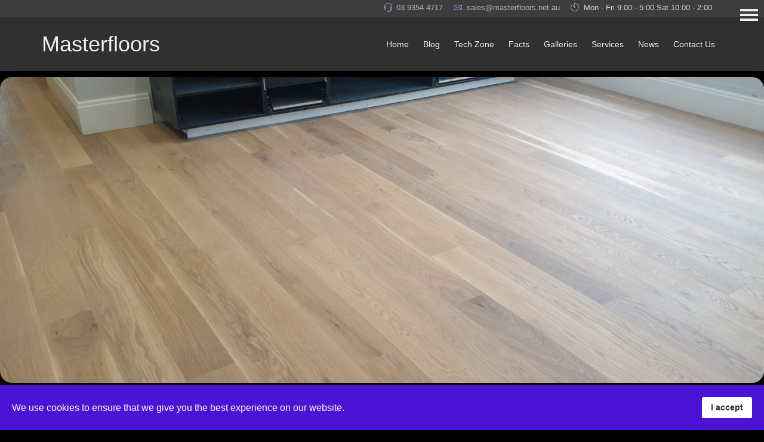

--- FILE ---
content_type: text/html; charset=utf-8
request_url: https://masterfloors.net.au/blog/australian-standards-timber-grading-for-timber-flooring
body_size: 19448
content:
<!DOCTYPE html><html xmlns=http://www.w3.org/1999/xhtml xml:lang=en-gb lang=en-gb dir=ltr><head><link rel=preconnect href=https://fonts.gstatic.com crossorigin /><meta http-equiv=X-UA-Compatible content="IE=edge"><meta name=viewport content="width=device-width, initial-scale=1"><base href=https://masterfloors.net.au/blog/australian-standards-timber-grading-for-timber-flooring /><meta http-equiv=content-type content="text/html; charset=utf-8"/><meta name=keywords content="timber grading rules,   timber flooring grades,   australian standards,   Cover grade,   features,   number,   appearance"/><meta name=rights content="Copyright © 2000 - 2021 Masterfloors. All Rights Reserved"/><meta name=robots content="max-snippet:-1, max-image-preview:large, max-video-preview:-1"/><meta name=description content="Timber flooring is graded to Australian Standards. The sorting process is based on a set of rules that permit specific number of features and characteristics within a grade."/><title>Australian Standards - Timber Grading For Timber Flooring - MasterFloors Timber Flooring</title><link href=https://masterfloors.net.au/blog/australian-standards-timber-grading-for-timber-flooring rel=canonical /><link href="/blog/australian-standards-timber-grading-for-timber-flooring?format=amp" rel=amphtml /><link href=//masterfloors.net.au/images/masterfloorsblog_images/42/b2ap3_large_grading-characteristics.jpg rel=preload as=image /><link href=/images/favicon.ico rel="shortcut icon" type=image/vnd.microsoft.icon /><script src="/cdn-cgi/scripts/7d0fa10a/cloudflare-static/rocket-loader.min.js" data-cf-settings="4867729494411de241a1a01b-|49"></script><link rel=preload as=style href="//fonts.googleapis.com/css?family=Open+Sans:400,600,700&display=swap" onload="this.rel='stylesheet'"/><link rel=stylesheet href=/media/com_jchoptimize/assets/nz/7d5321b57447bdf50a470c9383375099d91af7e63b9da5a8cb910947472e0ed9.css /> <script type=application/json class="joomla-script-options new">{"csrf.token":"19e2223e580a15d8e22db5cba21ddb89","system.paths":{"root":"","base":""},"fd.options":{"rootUrl":"https:\/\/masterfloors.net.au","environment":"production","version":"1.1.10","token":"19e2223e580a15d8e22db5cba21ddb89","scriptVersion":"e7e4d9701137fb31a611ebcef3fc5616=1","scriptVersioning":true,"isMobile":false}}</script><meta http-equiv=imagetoolbar content=no><noscript><style>img.jch-lazyload,iframe.jch-lazyload{display:none}</style> </noscript><script src="/cdn-cgi/scripts/7d0fa10a/cloudflare-static/rocket-loader.min.js" data-cf-settings="4867729494411de241a1a01b-|49"></script><link rel=preload as=style href="https://fonts.googleapis.com/css?family=Roboto Condensed:300|Roboto:900,400|Montserrat Alternates:700|Montserrat:700&display=swap" onload="this.rel='stylesheet'"/></head><body class="site com-easyblog view-entry no-layout no-task itemid-4866 en-gb ltr sticky-header layout-fluid off-canvas-menu-init"><div class=sm-pusher><div class=sm-content><div class=sm-content-inner><div class="body-wrapper off-canvas-menu-wrap"><div class="body-innerwrapper body_innerwrapper_overflow"><section id=sp-top-bar><div class=container><div class=row><div id=sp-top1 class="col-xs-12 col-sm-4 col-md-4 hidden-xs"><div class=sp-column></div></div><div id=sp-top2 class="col-xs-12 col-sm-8 col-md-8"><div class="sp-column pull-right"><ul class=sp-contact-info><li class=sp-contact-phone><i class="pe pe-7s-headphones" aria-hidden=true></i> <a ondragstart="if (!window.__cfRLUnblockHandlers) return false; return false;" href=tel:0393544717 data-cf-modified-4867729494411de241a1a01b-="">03 9354 4717</a></li><li class=sp-contact-email><i class="pe pe-7s-mail" aria-hidden=true></i> <span id=cloak526d5d4a82a6f655af5809206a2a09c2>This email address is being protected from spambots. You need JavaScript enabled to view it.</span></li><li class=sp-contact-time><i class="pe pe-7s-timer" aria-hidden=true></i> Mon - Fri 9:00:- 5:00 Sat 10:00 - 2:00</li></ul></div></div></div></div></section><header id=sp-header class=flex><div class=container><div class=row><div id=sp-logo class="col-xs-9 col-sm-10 col-md-3"><div class=sp-column><h1 class=logo> <a ondragstart="if (!window.__cfRLUnblockHandlers) return false; return false;" href=/ data-cf-modified-4867729494411de241a1a01b-="">Masterfloors</a></h1></div></div><div id=sp-menu class="col-xs-1 col-sm-1 col-md-9 hidden-sm hidden-xs"><div class=sp-column><div class=sp-megamenu-wrapper> <a ondragstart="if (!window.__cfRLUnblockHandlers) return false; return false;" id=offcanvas-toggler class="visible-sm visible-xs" href=# aria-label=Menu data-cf-modified-4867729494411de241a1a01b-=""><i class="fas fa-bars" aria-hidden=true title=Menu></i></a> <ul class="sp-megamenu-parent menu-fade-down-fade-up hidden-sm hidden-xs"><li class=sp-menu-item><a ondragstart="if (!window.__cfRLUnblockHandlers) return false; return false;" href=/ data-cf-modified-4867729494411de241a1a01b-="">Home</a></li><li class="sp-menu-item alias-parent-active"><a ondragstart="if (!window.__cfRLUnblockHandlers) return false; return false;" href=/blog data-cf-modified-4867729494411de241a1a01b-="">Blog</a></li><li class=sp-menu-item><a ondragstart="if (!window.__cfRLUnblockHandlers) return false; return false;" href=/tech-zone data-cf-modified-4867729494411de241a1a01b-="">Tech Zone</a></li><li class=sp-menu-item><a ondragstart="if (!window.__cfRLUnblockHandlers) return false; return false;" href=/timber-flooring-facts data-cf-modified-4867729494411de241a1a01b-="">Facts</a></li><li class=sp-menu-item><a ondragstart="if (!window.__cfRLUnblockHandlers) return false; return false;" href=/gallery data-cf-modified-4867729494411de241a1a01b-="">Galleries</a></li><li class=sp-menu-item><a ondragstart="if (!window.__cfRLUnblockHandlers) return false; return false;" href=/services data-cf-modified-4867729494411de241a1a01b-="">Services</a></li><li class=sp-menu-item><a ondragstart="if (!window.__cfRLUnblockHandlers) return false; return false;" href=/daily-posts data-cf-modified-4867729494411de241a1a01b-="">News</a></li><li class=sp-menu-item><a ondragstart="if (!window.__cfRLUnblockHandlers) return false; return false;" href=/contact-masterfloors data-cf-modified-4867729494411de241a1a01b-="">Contact Us</a></li></ul></div></div></div></div></div></header><section id=sp-slider><div class=row><div id=sp-slider class="col-sm-12 col-md-12"><div class=sp-column><div class="sp-module "><div class=sp-module-content><div style="border: 0px !important;"><div id=dj-mslider25m529 class="dj-mslider desc-over"><div class=dj-mslider-in><div class=dj-slides style="border-radius: 20px"><div class="dj-slide dj-slide-1 dj-active"><div class=dj-slide-in><div class=dj-slide-image><a ondragstart="if (!window.__cfRLUnblockHandlers) return false; return false;" data-id=549:provincial-white-grey class=dj-slide-pswp data-caption="" data-size=1600x900 data-msrc=/media/djmediatools/cache/25-blog-banner/1500x600-crop-100-provincial_white_grey.jpg href=/images/djmediatools/25-blog-banner/provincial_white_grey.jpg target=_self data-cf-modified-4867729494411de241a1a01b-=""><img ondragstart="if (!window.__cfRLUnblockHandlers) return false; return false;" src="data:image/svg+xml;charset=utf-8,%3Csvg%20xmlns%3D'http%3A%2F%2Fwww.w3.org%2F2000%2Fsvg'%20%20width%3D'1500'%20height%3D'600'%20viewBox%3D'0%200%201500%20600'%2F%3E" data-src=/media/djmediatools/cache/25-blog-banner/1500x600-crop-100-provincial_white_grey.jpg data-srcset="/media/djmediatools/cache/25-blog-banner/1500x600-crop-100-provincial_white_grey.jpg 1500w, /media/djmediatools/cache/25-blog-banner/_980w/1500x600-crop-100-provincial_white_grey.jpg 980w, /media/djmediatools/cache/25-blog-banner/_768w/1500x600-crop-100-provincial_white_grey.jpg 768w, /media/djmediatools/cache/25-blog-banner/_480w/1500x600-crop-100-provincial_white_grey.jpg 480w, /media/djmediatools/cache/25-blog-banner/_320w/1500x600-crop-100-provincial_white_grey.jpg 320w, /media/djmediatools/cache/25-blog-banner/_240w/1500x600-crop-100-provincial_white_grey.jpg 240w, /media/djmediatools/cache/25-blog-banner/_160w/1500x600-crop-100-provincial_white_grey.jpg 160w, /media/djmediatools/cache/25-blog-banner/_120w/1500x600-crop-100-provincial_white_grey.jpg 120w, /media/djmediatools/cache/25-blog-banner/_80w/1500x600-crop-100-provincial_white_grey.jpg 80w" data-sizes=100vw alt="" class=dj-image width=1500 height=600 data-cf-modified-4867729494411de241a1a01b-="" /></a></div><div class=dj-slide-desc> </div> </div> </div><div class="dj-slide dj-slide-2"><div class=dj-slide-in><div class=dj-slide-image><a ondragstart="if (!window.__cfRLUnblockHandlers) return false; return false;" data-id=550:provincial-black-grain-magic class=dj-slide-pswp data-caption="" data-size=900x1200 data-msrc=/media/djmediatools/cache/25-blog-banner/1500x600-crop-100-resized_20180619_142925_9790.jpeg href=/images/djmediatools/25-blog-banner/resized_20180619_142925_9790.jpeg target=_self data-cf-modified-4867729494411de241a1a01b-=""><img ondragstart="if (!window.__cfRLUnblockHandlers) return false; return false;" src="data:image/svg+xml;charset=utf-8,%3Csvg%20xmlns%3D'http%3A%2F%2Fwww.w3.org%2F2000%2Fsvg'%20%20width%3D'1500'%20height%3D'600'%20viewBox%3D'0%200%201500%20600'%2F%3E" data-src=/media/djmediatools/cache/25-blog-banner/1500x600-crop-100-resized_20180619_142925_9790.jpeg data-srcset="/media/djmediatools/cache/25-blog-banner/1500x600-crop-100-resized_20180619_142925_9790.jpeg 1500w, /media/djmediatools/cache/25-blog-banner/_980w/1500x600-crop-100-resized_20180619_142925_9790.jpeg 980w, /media/djmediatools/cache/25-blog-banner/_768w/1500x600-crop-100-resized_20180619_142925_9790.jpeg 768w, /media/djmediatools/cache/25-blog-banner/_480w/1500x600-crop-100-resized_20180619_142925_9790.jpeg 480w, /media/djmediatools/cache/25-blog-banner/_320w/1500x600-crop-100-resized_20180619_142925_9790.jpeg 320w, /media/djmediatools/cache/25-blog-banner/_240w/1500x600-crop-100-resized_20180619_142925_9790.jpeg 240w, /media/djmediatools/cache/25-blog-banner/_160w/1500x600-crop-100-resized_20180619_142925_9790.jpeg 160w, /media/djmediatools/cache/25-blog-banner/_120w/1500x600-crop-100-resized_20180619_142925_9790.jpeg 120w, /media/djmediatools/cache/25-blog-banner/_80w/1500x600-crop-100-resized_20180619_142925_9790.jpeg 80w" data-sizes=100vw alt="" class=dj-image width=1500 height=600 data-cf-modified-4867729494411de241a1a01b-="" /></a></div><div class=dj-slide-desc> </div> </div> </div><div class="dj-slide dj-slide-3"><div class=dj-slide-in><div class=dj-slide-image><a ondragstart="if (!window.__cfRLUnblockHandlers) return false; return false;" data-id=556:provincial-brown-grain-texture class=dj-slide-pswp data-caption="" data-size=736x736 data-msrc=/media/djmediatools/cache/25-blog-banner/1500x600-crop-100-provincial_brown_grain_texture.jpg href=/images/djmediatools/25-blog-banner/provincial_brown_grain_texture.jpg target=_self data-cf-modified-4867729494411de241a1a01b-=""><img ondragstart="if (!window.__cfRLUnblockHandlers) return false; return false;" src="data:image/svg+xml;charset=utf-8,%3Csvg%20xmlns%3D'http%3A%2F%2Fwww.w3.org%2F2000%2Fsvg'%20%20width%3D'1500'%20height%3D'600'%20viewBox%3D'0%200%201500%20600'%2F%3E" data-src=/media/djmediatools/cache/25-blog-banner/1500x600-crop-100-provincial_brown_grain_texture.jpg data-srcset="/media/djmediatools/cache/25-blog-banner/1500x600-crop-100-provincial_brown_grain_texture.jpg 1500w, /media/djmediatools/cache/25-blog-banner/_980w/1500x600-crop-100-provincial_brown_grain_texture.jpg 980w, /media/djmediatools/cache/25-blog-banner/_768w/1500x600-crop-100-provincial_brown_grain_texture.jpg 768w, /media/djmediatools/cache/25-blog-banner/_480w/1500x600-crop-100-provincial_brown_grain_texture.jpg 480w, /media/djmediatools/cache/25-blog-banner/_320w/1500x600-crop-100-provincial_brown_grain_texture.jpg 320w, /media/djmediatools/cache/25-blog-banner/_240w/1500x600-crop-100-provincial_brown_grain_texture.jpg 240w, /media/djmediatools/cache/25-blog-banner/_160w/1500x600-crop-100-provincial_brown_grain_texture.jpg 160w, /media/djmediatools/cache/25-blog-banner/_120w/1500x600-crop-100-provincial_brown_grain_texture.jpg 120w, /media/djmediatools/cache/25-blog-banner/_80w/1500x600-crop-100-provincial_brown_grain_texture.jpg 80w" data-sizes=100vw alt="" class=dj-image width=1500 height=600 data-cf-modified-4867729494411de241a1a01b-="" /></a></div><div class=dj-slide-desc> </div> </div> </div><div class="dj-slide dj-slide-4"><div class=dj-slide-in><div class=dj-slide-image><a ondragstart="if (!window.__cfRLUnblockHandlers) return false; return false;" data-id=547:provincial-natural-brown class=dj-slide-pswp data-caption="" data-size=735x590 data-msrc=/media/djmediatools/cache/25-blog-banner/1500x600-crop-100-provincial_natural_brown.jpg href=/images/djmediatools/25-blog-banner/provincial_natural_brown.jpg target=_self data-cf-modified-4867729494411de241a1a01b-=""><img ondragstart="if (!window.__cfRLUnblockHandlers) return false; return false;" src="data:image/svg+xml;charset=utf-8,%3Csvg%20xmlns%3D'http%3A%2F%2Fwww.w3.org%2F2000%2Fsvg'%20%20width%3D'1500'%20height%3D'600'%20viewBox%3D'0%200%201500%20600'%2F%3E" data-src=/media/djmediatools/cache/25-blog-banner/1500x600-crop-100-provincial_natural_brown.jpg data-srcset="/media/djmediatools/cache/25-blog-banner/1500x600-crop-100-provincial_natural_brown.jpg 1500w, /media/djmediatools/cache/25-blog-banner/_980w/1500x600-crop-100-provincial_natural_brown.jpg 980w, /media/djmediatools/cache/25-blog-banner/_768w/1500x600-crop-100-provincial_natural_brown.jpg 768w, /media/djmediatools/cache/25-blog-banner/_480w/1500x600-crop-100-provincial_natural_brown.jpg 480w, /media/djmediatools/cache/25-blog-banner/_320w/1500x600-crop-100-provincial_natural_brown.jpg 320w, /media/djmediatools/cache/25-blog-banner/_240w/1500x600-crop-100-provincial_natural_brown.jpg 240w, /media/djmediatools/cache/25-blog-banner/_160w/1500x600-crop-100-provincial_natural_brown.jpg 160w, /media/djmediatools/cache/25-blog-banner/_120w/1500x600-crop-100-provincial_natural_brown.jpg 120w, /media/djmediatools/cache/25-blog-banner/_80w/1500x600-crop-100-provincial_natural_brown.jpg 80w" data-sizes=100vw alt="" class=dj-image width=1500 height=600 data-cf-modified-4867729494411de241a1a01b-="" /></a></div><div class=dj-slide-desc> </div> </div> </div><div class="dj-slide dj-slide-5"><div class=dj-slide-in><div class=dj-slide-image><a ondragstart="if (!window.__cfRLUnblockHandlers) return false; return false;" data-id=555:provincial-plank-window-seat class=dj-slide-pswp data-caption="" data-size=1600x900 data-msrc=/media/djmediatools/cache/25-blog-banner/1500x600-crop-100-provincial__plank_-_window_seat.jpg href=/images/djmediatools/25-blog-banner/provincial__plank_-_window_seat.jpg target=_self data-cf-modified-4867729494411de241a1a01b-=""><img ondragstart="if (!window.__cfRLUnblockHandlers) return false; return false;" src="data:image/svg+xml;charset=utf-8,%3Csvg%20xmlns%3D'http%3A%2F%2Fwww.w3.org%2F2000%2Fsvg'%20%20width%3D'1500'%20height%3D'600'%20viewBox%3D'0%200%201500%20600'%2F%3E" data-src=/media/djmediatools/cache/25-blog-banner/1500x600-crop-100-provincial__plank_-_window_seat.jpg data-srcset="/media/djmediatools/cache/25-blog-banner/1500x600-crop-100-provincial__plank_-_window_seat.jpg 1500w, /media/djmediatools/cache/25-blog-banner/_980w/1500x600-crop-100-provincial__plank_-_window_seat.jpg 980w, /media/djmediatools/cache/25-blog-banner/_768w/1500x600-crop-100-provincial__plank_-_window_seat.jpg 768w, /media/djmediatools/cache/25-blog-banner/_480w/1500x600-crop-100-provincial__plank_-_window_seat.jpg 480w, /media/djmediatools/cache/25-blog-banner/_320w/1500x600-crop-100-provincial__plank_-_window_seat.jpg 320w, /media/djmediatools/cache/25-blog-banner/_240w/1500x600-crop-100-provincial__plank_-_window_seat.jpg 240w, /media/djmediatools/cache/25-blog-banner/_160w/1500x600-crop-100-provincial__plank_-_window_seat.jpg 160w, /media/djmediatools/cache/25-blog-banner/_120w/1500x600-crop-100-provincial__plank_-_window_seat.jpg 120w, /media/djmediatools/cache/25-blog-banner/_80w/1500x600-crop-100-provincial__plank_-_window_seat.jpg 80w" data-sizes=100vw alt="" class=dj-image width=1500 height=600 data-cf-modified-4867729494411de241a1a01b-="" /></a></div><div class=dj-slide-desc> </div> </div> </div><div class="dj-slide dj-slide-6"><div class=dj-slide-in><div class=dj-slide-image><a ondragstart="if (!window.__cfRLUnblockHandlers) return false; return false;" data-id=554:provincial-driftwood class=dj-slide-pswp data-caption="" data-size=1600x900 data-msrc=/media/djmediatools/cache/25-blog-banner/1500x600-crop-100-provincial_-_driftwood.jpg href=/images/djmediatools/25-blog-banner/provincial_-_driftwood.jpg target=_self data-cf-modified-4867729494411de241a1a01b-=""><img ondragstart="if (!window.__cfRLUnblockHandlers) return false; return false;" src="data:image/svg+xml;charset=utf-8,%3Csvg%20xmlns%3D'http%3A%2F%2Fwww.w3.org%2F2000%2Fsvg'%20%20width%3D'1500'%20height%3D'600'%20viewBox%3D'0%200%201500%20600'%2F%3E" data-src=/media/djmediatools/cache/25-blog-banner/1500x600-crop-100-provincial_-_driftwood.jpg data-srcset="/media/djmediatools/cache/25-blog-banner/1500x600-crop-100-provincial_-_driftwood.jpg 1500w, /media/djmediatools/cache/25-blog-banner/_980w/1500x600-crop-100-provincial_-_driftwood.jpg 980w, /media/djmediatools/cache/25-blog-banner/_768w/1500x600-crop-100-provincial_-_driftwood.jpg 768w, /media/djmediatools/cache/25-blog-banner/_480w/1500x600-crop-100-provincial_-_driftwood.jpg 480w, /media/djmediatools/cache/25-blog-banner/_320w/1500x600-crop-100-provincial_-_driftwood.jpg 320w, /media/djmediatools/cache/25-blog-banner/_240w/1500x600-crop-100-provincial_-_driftwood.jpg 240w, /media/djmediatools/cache/25-blog-banner/_160w/1500x600-crop-100-provincial_-_driftwood.jpg 160w, /media/djmediatools/cache/25-blog-banner/_120w/1500x600-crop-100-provincial_-_driftwood.jpg 120w, /media/djmediatools/cache/25-blog-banner/_80w/1500x600-crop-100-provincial_-_driftwood.jpg 80w" data-sizes=100vw alt="" class=dj-image width=1500 height=600 data-cf-modified-4867729494411de241a1a01b-="" /></a></div><div class=dj-slide-desc> </div> </div> </div><div class="dj-slide dj-slide-7"><div class=dj-slide-in><div class=dj-slide-image><a ondragstart="if (!window.__cfRLUnblockHandlers) return false; return false;" data-id=551:013 class=dj-slide-pswp data-caption="" data-size=1024x684 data-msrc=/media/djmediatools/cache/25-blog-banner/1500x600-crop-100-013.jpg href=/images/djmediatools/25-blog-banner/013.jpg target=_self data-cf-modified-4867729494411de241a1a01b-=""><img ondragstart="if (!window.__cfRLUnblockHandlers) return false; return false;" src="data:image/svg+xml;charset=utf-8,%3Csvg%20xmlns%3D'http%3A%2F%2Fwww.w3.org%2F2000%2Fsvg'%20%20width%3D'1500'%20height%3D'600'%20viewBox%3D'0%200%201500%20600'%2F%3E" data-src=/media/djmediatools/cache/25-blog-banner/1500x600-crop-100-013.jpg data-srcset="/media/djmediatools/cache/25-blog-banner/1500x600-crop-100-013.jpg 1500w, /media/djmediatools/cache/25-blog-banner/_980w/1500x600-crop-100-013.jpg 980w, /media/djmediatools/cache/25-blog-banner/_768w/1500x600-crop-100-013.jpg 768w, /media/djmediatools/cache/25-blog-banner/_480w/1500x600-crop-100-013.jpg 480w, /media/djmediatools/cache/25-blog-banner/_320w/1500x600-crop-100-013.jpg 320w, /media/djmediatools/cache/25-blog-banner/_240w/1500x600-crop-100-013.jpg 240w, /media/djmediatools/cache/25-blog-banner/_160w/1500x600-crop-100-013.jpg 160w, /media/djmediatools/cache/25-blog-banner/_120w/1500x600-crop-100-013.jpg 120w, /media/djmediatools/cache/25-blog-banner/_80w/1500x600-crop-100-013.jpg 80w" data-sizes=100vw alt="" class=dj-image width=1500 height=600 data-cf-modified-4867729494411de241a1a01b-="" /></a></div><div class=dj-slide-desc> </div> </div> </div><div class="dj-slide dj-slide-8"><div class=dj-slide-in><div class=dj-slide-image><a ondragstart="if (!window.__cfRLUnblockHandlers) return false; return false;" data-id=548:provincial-white-grain class=dj-slide-pswp data-caption="" data-size=1600x900 data-msrc=/media/djmediatools/cache/25-blog-banner/1500x600-crop-100-provincial_white_grain.jpg href=/images/djmediatools/25-blog-banner/provincial_white_grain.jpg target=_self data-cf-modified-4867729494411de241a1a01b-=""><img ondragstart="if (!window.__cfRLUnblockHandlers) return false; return false;" src="data:image/svg+xml;charset=utf-8,%3Csvg%20xmlns%3D'http%3A%2F%2Fwww.w3.org%2F2000%2Fsvg'%20%20width%3D'1500'%20height%3D'600'%20viewBox%3D'0%200%201500%20600'%2F%3E" data-src=/media/djmediatools/cache/25-blog-banner/1500x600-crop-100-provincial_white_grain.jpg data-srcset="/media/djmediatools/cache/25-blog-banner/1500x600-crop-100-provincial_white_grain.jpg 1500w, /media/djmediatools/cache/25-blog-banner/_980w/1500x600-crop-100-provincial_white_grain.jpg 980w, /media/djmediatools/cache/25-blog-banner/_768w/1500x600-crop-100-provincial_white_grain.jpg 768w, /media/djmediatools/cache/25-blog-banner/_480w/1500x600-crop-100-provincial_white_grain.jpg 480w, /media/djmediatools/cache/25-blog-banner/_320w/1500x600-crop-100-provincial_white_grain.jpg 320w, /media/djmediatools/cache/25-blog-banner/_240w/1500x600-crop-100-provincial_white_grain.jpg 240w, /media/djmediatools/cache/25-blog-banner/_160w/1500x600-crop-100-provincial_white_grain.jpg 160w, /media/djmediatools/cache/25-blog-banner/_120w/1500x600-crop-100-provincial_white_grain.jpg 120w, /media/djmediatools/cache/25-blog-banner/_80w/1500x600-crop-100-provincial_white_grain.jpg 80w" data-sizes=100vw alt="" class=dj-image width=1500 height=600 data-cf-modified-4867729494411de241a1a01b-="" /></a></div><div class=dj-slide-desc> </div> </div> </div> </div><div class=dj-navigation><div class=dj-navigation-in> </div> </div><div class=dj-loader></div></div></div><div style="clear: both" class=djslideshow-end></div></div></div></div></div></div></div></section><section id=sp-page-title><div class=row><div id=sp-title class="col-sm-12 col-md-12"><div class=sp-column></div></div></div></section><section id=sp-main-body><div class=container><div class=row><div id=sp-component class="col-sm-9 col-md-9"><div class="sp-column "><div id=system-message-container> </div><div id=eb class="eb-component eb-nickel eb-view-entry eb-layout-default 			si-theme--light
												 is-desktop								"><div class=eb-container data-eb-container><div class=eb-container__main><div class=eb-content><div class="eb-headers t-mb--md"><div class=t-mb--md> </div> </div><div class=eb-template data-name=site/layout/image/popup><div id=eb class=eb-image-popup><div class=eb-image-popup-header><div class=eb-image-popup-close-button><i class="fdi fa fa-times"></i></div></div><div class=eb-image-popup-container></div><div class=eb-image-popup-footer><div class=eb-image-popup-thumbs></div></div><div class="eb-loader-o size-lg"></div></div></div><div class=eb-template data-name=site/layout/image/popup/thumb><div class=eb-image-popup-thumb><div></div></div></div><div class=eb-template data-name=site/layout/image/container><div class=eb-image><div class=eb-image-figure> <a ondragstart="if (!window.__cfRLUnblockHandlers) return false; return false;" class=eb-image-viewport data-cf-modified-4867729494411de241a1a01b-=""></a> </div><div class=eb-image-caption><span></span></div></div></div><div data-eb-posts><div data-eb-posts-wrapper><div data-eb-post-section data-url=https://masterfloors.net.au/blog/australian-standards-timber-grading-for-timber-flooring data-page-title="Australian Standards - Timber Grading For Timber Flooring - MasterFloors Timber Flooring" data-permalink=/blog/australian-standards-timber-grading-for-timber-flooring data-post-title="Australian Standards - Timber Grading For Timber Flooring"><div class="eb-adsense-head clearfix"> </div><div data-blog-post><div id=entry-3 class="eb-entry fd-cf" data-blog-posts-item data-id=3 data-uid=3.2082><div data-blog-reading-container><div class=eb-entry-head><h1 id=title-3 class="eb-entry-title reset-heading  "> Australian Standards - Timber Grading For Timber Flooring</h1><div class="eb-entry-meta text-muted"><div> <span class=eb-post-type> <i class=" fdi fa fa-align-left" data-eb-provide=tooltip data-original-title="Standard Post" data-placement=bottom></i> </span> </div><div><div class="eb-post-category comma-seperator"> <span> <a ondragstart="if (!window.__cfRLUnblockHandlers) return false; return false;" href=/daily-posts/dailyposts/categories/2-timber-flooring-blog data-cf-modified-4867729494411de241a1a01b-="">Timber Flooring Blog</a> </span> </div></div><div><div class=eb-post-date> <time class=eb-meta-date content=2014-02-23> Sunday, 23 February 2014	</time> </div> </div><div> <span class=eb-post-hits> 90284 Hits</span> </div></div></div><div class="eb-entry-body type-standard clearfix"><div class="eb-entry-article clearfix" data-blog-content><div class="eb-image eb-post-thumb is-full" data-eb-entry-cover> <a class="eb-post-image-cover eb-image-popup-button jch-lazyload" href=//masterfloors.net.au/images/masterfloorsblog_images/42/grading-characteristics.jpg data-bg=//masterfloors.net.au/images/masterfloorsblog_images/42/b2ap3_large_grading-characteristics.jpg style="
				display: inline-block;
				background: ;
								width: 100%;
								height: 300px;" title="Australian Standards - Timber Grading For Timber Flooring" caption="" target=_blank></a> <img ondragstart="if (!window.__cfRLUnblockHandlers) return false; return false;" class="hide jch-lazyload" src="[data-uri]" data-src=//masterfloors.net.au/images/masterfloorsblog_images/42/b2ap3_large_grading-characteristics.jpg alt="Australian Standards - Timber Grading For Timber Flooring" data-cf-modified-4867729494411de241a1a01b-="" /><noscript><img ondragstart="return false;" class=hide src=//masterfloors.net.au/images/masterfloorsblog_images/42/b2ap3_large_grading-characteristics.jpg alt="Australian Standards - Timber Grading For Timber Flooring"/></noscript></div><p>Flooring is graded during manufacture to Australian Standards resulting in Select, Standard, Feature and Cover grade. Grading is simply a sorting process based on a set of rules that permits specific features up to a certain size and number.</p><p>Through the assessment of individual boards an overall appearance for a floor is achieved. floor with more features are not of lower quality. The drying and machining requirements are the same irrespective of the grade. It is simply a matter of personal taste.</p><p>Grading Descriptions</p><p>Select Grade Timber Flooring AS 2796</p><p>Select Grade is a subtle feature grade of timber flooring which provides a limited variation in natural characteristics. The features that are present are relatively small and few in number. Irrespective of the species although visible do not dominate the appearance of the floor. It has been carefully graded, floorboard by floorboard to ensure that it meets strict quality standards. It has a sleek uniform look that is well suited to modern, minimalist and traditional styles. This will have the least number of natural features such as pin holes and gum veins.</p><p>Standard Grade Timber Flooring AS 2796</p><p>This grade contains boards that may be moderately featured. Where gum veins are more prevalent in a species, considerably more character is provided to the floor and may look quite dominant in light coloured species. Species in this grade with less gum vein may appear more lightly featured due to smaller features being prevalent such as those from previous borer activity. Standard Grade is distinguished by highlighting selective gum veins, spirals, burls, insect trails and other natural variations that give timber floors a unique character as individual as a signature. This grade is a visual chronicle of forest history including bush fires, floods, drought, insect travels and the natural variations that appear in the grain of Australian native hardwoods. Standard grade is carefully graded to include the most interesting variations and distinctive timber marking to enhance the looks of a timber with a moderate amount of natural features.</p><p>Feature Grade  AS2796</p><p>Feature Grade features a high level of natural characteristics. In many respects this grade can look similar to Standard Grade but with the features a little more frequent and dominant. This grade offers a unique rustic aged appearance with extenuated natural features including gum vein, knots, face checking and insect travels.</p><p>Prestige Grade</p><p>Combines the features of Select Grade and Standard grade to provide a floor with more character than a Select Grade Floor.</p><p>Rustic Grade</p><p>Fully featured to provide an old world charm. It may contain features that are more prominent than Feature Grade but with the structural integrity of a Feature Grade Floor.</p><p>Cover / Industrial Grade</p><p>May contain more than the allowable number of natural features. A number of manufacturing defects may also be present. Please contact Mountain Timber Products to discuss availability of species and grade combinations.</p><p> </p><p><div id=ampz_inline_sc_1 style= "font-family: 'Open Sans', helvetica, arial, sans-serif" class="  " data-combineafter=4 data-buttontemplate=template_eindhoven data-buttonsize=ampz_btn_normal data-buttonwidth=auto><div class="ampz_rounded ampz_container ampz_no_count"><ul> <li class=""> <a ondragstart="if (!window.__cfRLUnblockHandlers) return false; return false;" data-sharefollow=share class="template_eindhoven ampz_btn ampz_btn_normal ampz_facebook ampz_colorbg ampz_overlay" data-url=https%3A%2F%2Fmasterfloors.net.au%2Fblog%2Faustralian-standards-timber-grading-for-timber-flooring data-basecount=0 data-shareposition=shortcode data-sharetype=facebook data-text=Australian+Standards+-+Timber+Grading+For+Timber+Flooring+-+MasterFloors+Timber+Flooring href=# data-cf-modified-4867729494411de241a1a01b-=""> <i class="ampz ampz-icoon ampz-icoon-facebook"></i> <span class="ampz_network_label ampz_labels_always">Share</span><span class=ampz_icon_overlay></span></a> <li class=""> <a ondragstart="if (!window.__cfRLUnblockHandlers) return false; return false;" data-sharefollow=share class="template_eindhoven ampz_btn ampz_btn_normal ampz_twitter ampz_colorbg ampz_overlay" data-url=https%3A%2F%2Fmasterfloors.net.au%2Fblog%2Faustralian-standards-timber-grading-for-timber-flooring data-basecount=0 data-shareposition=shortcode data-sharetype=twitter data-text=Australian+Standards+-+Timber+Grading+For+Timber+Flooring+-+MasterFloors+Timber+Flooring href=# data-cf-modified-4867729494411de241a1a01b-=""> <i class="ampz ampz-icoon ampz-icoon-twitter"></i> <span class="ampz_network_label ampz_labels_always">Tweet</span><span class=ampz_icon_overlay></span></a> <li class=""> <a ondragstart="if (!window.__cfRLUnblockHandlers) return false; return false;" data-sharefollow=share class="template_eindhoven ampz_btn ampz_btn_normal ampz_love ampz_colorbg ampz_overlay" data-url=https%3A%2F%2Fmasterfloors.net.au%2Fblog%2Faustralian-standards-timber-grading-for-timber-flooring data-basecount=0 data-shareposition=shortcode data-sharetype=love data-text=Australian+Standards+-+Timber+Grading+For+Timber+Flooring+-+MasterFloors+Timber+Flooring data-lovetitle="Thanks for your Love!" href=# data-cf-modified-4867729494411de241a1a01b-=""> <i class="ampz ampz-icoon ampz-icoon-love"></i> <span class="ampz_network_label ampz_labels_always">Love</span><span class=ampz_icon_overlay></span></a> <li class=""> <a ondragstart="if (!window.__cfRLUnblockHandlers) return false; return false;" data-sharefollow=share class="template_eindhoven ampz_btn ampz_btn_normal ampz_fb-messenger ampz_colorbg ampz_overlay" data-url=https%3A%2F%2Fmasterfloors.net.au%2Fblog%2Faustralian-standards-timber-grading-for-timber-flooring data-basecount=0 data-shareposition=shortcode data-sharetype=fb-messenger data-text=Australian+Standards+-+Timber+Grading+For+Timber+Flooring+-+MasterFloors+Timber+Flooring href=# data-cf-modified-4867729494411de241a1a01b-=""> <i class="ampz ampz-icoon ampz-icoon-fb-messenger"></i> <span class="ampz_network_label ampz_labels_always">Share</span><span class=ampz_icon_overlay></span></a> <li class=""> <a ondragstart="if (!window.__cfRLUnblockHandlers) return false; return false;" data-sharefollow=share class="template_eindhoven ampz_btn ampz_btn_normal ampz_pinterest ampz_colorbg ampz_overlay" data-url=https%3A%2F%2Fmasterfloors.net.au%2Fblog%2Faustralian-standards-timber-grading-for-timber-flooring data-basecount=0 data-shareposition=shortcode data-sharetype=pinterest data-text=Australian+Standards+-+Timber+Grading+For+Timber+Flooring+-+MasterFloors+Timber+Flooring href=# data-cf-modified-4867729494411de241a1a01b-=""> <i class="ampz ampz-icoon ampz-icoon-pinterest"></i> <span class="ampz_network_label ampz_labels_always">Pin</span><span class=ampz_icon_overlay></span></a> <li class=""> <a ondragstart="if (!window.__cfRLUnblockHandlers) return false; return false;" data-sharefollow=share class="template_eindhoven ampz_btn ampz_btn_normal ampz_tumblr ampz_colorbg ampz_overlay" data-url=https%3A%2F%2Fmasterfloors.net.au%2Fblog%2Faustralian-standards-timber-grading-for-timber-flooring data-basecount=0 data-shareposition=shortcode data-sharetype=tumblr data-text=Australian+Standards+-+Timber+Grading+For+Timber+Flooring+-+MasterFloors+Timber+Flooring href=# data-cf-modified-4867729494411de241a1a01b-=""> <i class="ampz ampz-icoon ampz-icoon-tumblr"></i> <span class="ampz_network_label ampz_labels_always">Share</span><span class=ampz_icon_overlay></span></a> <li class=""> <a ondragstart="if (!window.__cfRLUnblockHandlers) return false; return false;" data-sharefollow=share class="template_eindhoven ampz_btn ampz_btn_normal ampz_linkedin ampz_colorbg ampz_overlay" data-url=https%3A%2F%2Fmasterfloors.net.au%2Fblog%2Faustralian-standards-timber-grading-for-timber-flooring data-basecount=0 data-shareposition=shortcode data-sharetype=linkedin data-text=Australian+Standards+-+Timber+Grading+For+Timber+Flooring+-+MasterFloors+Timber+Flooring href=# data-cf-modified-4867729494411de241a1a01b-=""> <i class="ampz ampz-icoon ampz-icoon-linkedin"></i> <span class="ampz_network_label ampz_labels_always">Share</span><span class=ampz_icon_overlay></span></a> <li class=""> <a ondragstart="if (!window.__cfRLUnblockHandlers) return false; return false;" data-sharefollow=share class="template_eindhoven ampz_btn ampz_btn_normal ampz_vk ampz_colorbg ampz_overlay" data-url=https%3A%2F%2Fmasterfloors.net.au%2Fblog%2Faustralian-standards-timber-grading-for-timber-flooring data-basecount=0 data-shareposition=shortcode data-sharetype=vk data-text=Australian+Standards+-+Timber+Grading+For+Timber+Flooring+-+MasterFloors+Timber+Flooring href=# data-cf-modified-4867729494411de241a1a01b-=""> <i class="ampz ampz-icoon ampz-icoon-vk"></i> <span class="ampz_network_label ampz_labels_always">Share</span><span class=ampz_icon_overlay></span></a> <li class=""> <a ondragstart="if (!window.__cfRLUnblockHandlers) return false; return false;" data-sharefollow=share class="template_eindhoven ampz_btn ampz_btn_normal ampz_stumbleupon ampz_colorbg ampz_overlay" data-url=https%3A%2F%2Fmasterfloors.net.au%2Fblog%2Faustralian-standards-timber-grading-for-timber-flooring data-basecount=0 data-shareposition=shortcode data-sharetype=stumbleupon data-text=Australian+Standards+-+Timber+Grading+For+Timber+Flooring+-+MasterFloors+Timber+Flooring href=# data-cf-modified-4867729494411de241a1a01b-=""> <i class="ampz ampz-icoon ampz-icoon-stumbleupon"></i> <span class="ampz_network_label ampz_labels_always">Share</span><span class=ampz_icon_overlay></span></a> <li class=""> <a ondragstart="if (!window.__cfRLUnblockHandlers) return false; return false;" data-sharefollow=share class="template_eindhoven ampz_btn ampz_btn_normal ampz_pocket ampz_colorbg ampz_overlay" data-url=https%3A%2F%2Fmasterfloors.net.au%2Fblog%2Faustralian-standards-timber-grading-for-timber-flooring data-basecount=0 data-shareposition=shortcode data-sharetype=pocket data-text=Australian+Standards+-+Timber+Grading+For+Timber+Flooring+-+MasterFloors+Timber+Flooring href=# data-cf-modified-4867729494411de241a1a01b-=""> <i class="ampz ampz-icoon ampz-icoon-pocket"></i> <span class="ampz_network_label ampz_labels_always">Share</span><span class=ampz_icon_overlay></span></a> <li class=""> <a ondragstart="if (!window.__cfRLUnblockHandlers) return false; return false;" data-sharefollow=share class="template_eindhoven ampz_btn ampz_btn_normal ampz_blogger ampz_colorbg ampz_overlay" data-url=https%3A%2F%2Fmasterfloors.net.au%2Fblog%2Faustralian-standards-timber-grading-for-timber-flooring data-basecount=0 data-shareposition=shortcode data-sharetype=blogger data-text=Australian+Standards+-+Timber+Grading+For+Timber+Flooring+-+MasterFloors+Timber+Flooring href=# data-cf-modified-4867729494411de241a1a01b-=""> <i class="ampz ampz-icoon ampz-icoon-blogger"></i> <span class="ampz_network_label ampz_labels_always">Share</span><span class=ampz_icon_overlay></span></a> <li class=""> <a ondragstart="if (!window.__cfRLUnblockHandlers) return false; return false;" data-sharefollow=share class="template_eindhoven ampz_btn ampz_btn_normal ampz_microsoft-teams ampz_colorbg ampz_overlay" data-url=https%3A%2F%2Fmasterfloors.net.au%2Fblog%2Faustralian-standards-timber-grading-for-timber-flooring data-basecount=0 data-shareposition=shortcode data-sharetype=microsoft-teams data-text=Australian+Standards+-+Timber+Grading+For+Timber+Flooring+-+MasterFloors+Timber+Flooring href=# data-cf-modified-4867729494411de241a1a01b-=""> <i class="ampz ampz-icoon ampz-icoon-microsoft-teams"></i> <span class="ampz_network_label ampz_labels_always">Share</span><span class=ampz_icon_overlay></span></a> <li class=""> <a ondragstart="if (!window.__cfRLUnblockHandlers) return false; return false;" data-sharefollow=share class="template_eindhoven ampz_btn ampz_btn_normal ampz_email ampz_colorbg ampz_overlay" data-url=https%3A%2F%2Fmasterfloors.net.au%2Fblog%2Faustralian-standards-timber-grading-for-timber-flooring data-basecount=0 data-shareposition=shortcode data-sharetype=email data-text=Australian+Standards+-+Timber+Grading+For+Timber+Flooring+-+MasterFloors+Timber+Flooring href="/cdn-cgi/l/email-protection#[base64]" data-cf-modified-4867729494411de241a1a01b-=""> <i class="ampz ampz-icoon ampz-icoon-email"></i> <span class="ampz_network_label ampz_labels_always">Email</span><span class=ampz_icon_overlay></span></a> <li class=""> <a ondragstart="if (!window.__cfRLUnblockHandlers) return false; return false;" data-sharefollow=share class="template_eindhoven ampz_btn ampz_btn_normal ampz_print ampz_colorbg ampz_overlay" data-url=https%3A%2F%2Fmasterfloors.net.au%2Fblog%2Faustralian-standards-timber-grading-for-timber-flooring data-basecount=0 data-shareposition=shortcode data-sharetype=print data-text=Australian+Standards+-+Timber+Grading+For+Timber+Flooring+-+MasterFloors+Timber+Flooring href=# data-cf-modified-4867729494411de241a1a01b-=""> <i class="ampz ampz-icoon ampz-icoon-print"></i> <span class="ampz_network_label ampz_labels_always">Print</span><span class=ampz_icon_overlay></span></a> <li class=""> <a ondragstart="if (!window.__cfRLUnblockHandlers) return false; return false;" data-sharefollow=share class="template_eindhoven ampz_btn ampz_btn_normal ampz_gmail ampz_colorbg ampz_overlay" data-url=https%3A%2F%2Fmasterfloors.net.au%2Fblog%2Faustralian-standards-timber-grading-for-timber-flooring data-basecount=0 data-shareposition=shortcode data-sharetype=gmail data-text=Australian+Standards+-+Timber+Grading+For+Timber+Flooring+-+MasterFloors+Timber+Flooring href=# data-cf-modified-4867729494411de241a1a01b-=""> <i class="ampz ampz-icoon ampz-icoon-gmail"></i> <span class="ampz_network_label ampz_labels_always">Share</span><span class=ampz_icon_overlay></span></a> </ul></div></div></p><p> </p><p> </p></div><div class=eb-entry-ratings><div class=eb-post-rating><div class=eb-rating><form id=blog-3-ratings-form class=eb-rating-form data-id=3 data-type=entry data-rating-form><div class="flex items-center gap-xs flex-wrap" data-fd-rating-wrapper><div class=flex-shrink-0><div class=fd-rating data-fd-rating data-read-only=0 data-extension=easyblog data-rtl=0 data-score=5> </div> </div><div class="flex-grow-1 min-w-0"><div class=text-xs> </div> <input type=hidden name=ratings data-fd-rating-input /> </div></div><div class="col-cell eb-rating-voters"> <b class=eb-ratings-value title="4 votes" data-rating-value> <span data-rating-total>4</span> <b><i class="fdi fa fa-check"></i></b> </b> </div></form></div></div></div><div class=mb-20> </div><div class=eb-entry-tags><div class="eb-tags cell-top type-4"><div class="col-cell cell-label">Tags:</div><div class="col-cell cell-tags"> <span> <a ondragstart="if (!window.__cfRLUnblockHandlers) return false; return false;" href=/blog-tags/147-blog data-cf-modified-4867729494411de241a1a01b-="">Blog</a> </span> <span> <a ondragstart="if (!window.__cfRLUnblockHandlers) return false; return false;" href=/blog-tags/54-timber-flooring data-cf-modified-4867729494411de241a1a01b-="">Timber Flooring</a> </span> </div></div></div><div class="eb-entry-nav fd-cf"><div class=eb-entry-nav-prev> <a ondragstart="if (!window.__cfRLUnblockHandlers) return false; return false;" href=/blog/polyurethane-timber-flooring-finishes data-cf-modified-4867729494411de241a1a01b-=""> <i class="fdi fa fa-angle-left pull-left"></i> Polyurethane Timber Flooring Finishes </a> </div><div class=eb-entry-nav-next> <a ondragstart="if (!window.__cfRLUnblockHandlers) return false; return false;" href=/blog/environmental-awareness data-cf-modified-4867729494411de241a1a01b-=""> <i class="fdi fa fa-angle-right pull-right"></i> Environmental Awareness </a> </div></div></div></div></div></div><div class="eb-adsense-foot clearfix"> </div> </div> <script data-cfasync="false" src="/cdn-cgi/scripts/5c5dd728/cloudflare-static/email-decode.min.js"></script><script type=application/ld+json>{"@context":"http://schema.org","mainEntityOfPage":"https://masterfloors.net.au/blog/australian-standards-timber-grading-for-timber-flooring","@type":["BlogPosting","Organization"],"name":"MasterFloors Timber Flooring","headline":"Australian Standards - Timber Grading For Timber Flooring","image":"https://masterfloors.net.au/images/masterfloorsblog_images/42/b2ap3_large_grading-characteristics.jpg","editor":"MasterFloors","genre":"Timber Flooring Blog","wordcount":"481","publisher":{"@type":"Organization","name":"MasterFloors Timber Flooring","logo":{"@type":"ImageObject","url":"https:\/\/masterfloors.net.au\/images\/easyblog_override\/schema\/logo.png","width":235,"height":235}},"datePublished":"2014-02-23","dateCreated":"2014-02-23","dateModified":"2021-01-30","description":"Masterfloors has an extensive range of flooring coverings that encompass traditional, modern, exclusive and exciting interior design an awesome selection of parquetry, engineered, laminated and solid timber floors.","articleBody":"&lt;p&gt;Flooring is graded during manufacture to Australian Standards resulting in Select, Standard, Feature and Cover grade. Grading is simply a sorting process based on a set of rules that permits specific features up to a certain size and number.&lt;/p&gt;
&lt;p&gt;Through the assessment of individual boards an overall appearance for a floor is achieved. floor with more features are not of lower quality. The drying and machining requirements are the same irrespective of the grade. It is simply a matter of personal taste.&lt;/p&gt;
&lt;p&gt;Grading Descriptions&lt;/p&gt;
&lt;p&gt;Select Grade Timber Flooring AS 2796&lt;/p&gt;
&lt;p&gt;Select Grade is a subtle feature grade of timber flooring which provides a limited variation in natural characteristics. The features that are present are relatively small and few in number. Irrespective of the species although visible do not dominate the appearance of the floor. It has been carefully graded, floorboard by floorboard to ensure that it meets strict quality standards. It has a sleek uniform look that is well suited to modern, minimalist and traditional styles. This will have the least number of natural features such as pin holes and gum veins.&lt;/p&gt;
&lt;p&gt;Standard Grade Timber Flooring AS 2796&lt;/p&gt;
&lt;p&gt;This grade contains boards that may be moderately featured. Where gum veins are more prevalent in a species, considerably more character is provided to the floor and may look quite dominant in light coloured species. Species in this grade with less gum vein may appear more lightly featured due to smaller features being prevalent such as those from previous borer activity. Standard Grade is distinguished by highlighting selective gum veins, spirals, burls, insect trails and other natural variations that give timber floors a unique character as individual as a signature. This grade is a visual chronicle of forest history including bush fires, floods, drought, insect travels and the natural variations that appear in the grain of Australian native hardwoods. Standard grade is carefully graded to include the most interesting variations and distinctive timber marking to enhance the looks of a timber with a moderate amount of natural features.&lt;/p&gt;
&lt;p&gt;Feature Grade&nbsp; AS2796&lt;/p&gt;
&lt;p&gt;Feature Grade features a high level of natural characteristics. In many respects this grade can look similar to Standard Grade but with the features a little more frequent and dominant. This grade offers a unique rustic aged appearance with extenuated natural features including gum vein, knots, face checking and insect travels.&lt;/p&gt;
&lt;p&gt;Prestige Grade&lt;/p&gt;
&lt;p&gt;Combines the features of Select Grade and Standard grade to provide a floor with more character than a Select Grade Floor.&lt;/p&gt;
&lt;p&gt;Rustic Grade&lt;/p&gt;
&lt;p&gt;Fully featured to provide an old world charm. It may contain features that are more prominent than Feature Grade but with the structural integrity of a Feature Grade Floor.&lt;/p&gt;
&lt;p&gt;Cover / Industrial Grade&lt;/p&gt;
&lt;p&gt;May contain more than the allowable number of natural features. A number of manufacturing defects may also be present. Please contact Mountain Timber Products to discuss availability of species and grade combinations.&lt;/p&gt;
&lt;p&gt;&nbsp;&lt;/p&gt;
&lt;p&gt;<!-- start ampz shortcode Share --><div id=ampz_inline_sc_1_1 style= "font-family:'Open Sans',helvetica,arial,sans-serif" class="  " data-combineafter=4 data-buttontemplate=template_eindhoven data-buttonsize=ampz_btn_normal data-buttonwidth=auto>  <div class="ampz_rounded ampz_container ampz_no_count"><ul>
    						<li class="">
    							<a ondragstart="return false;" data-sharefollow=share class="template_eindhoven ampz_btn ampz_btn_normal ampz_facebook ampz_colorbg ampz_overlay" data-url=https%3A%2F%2Fmasterfloors.net.au%2Fblog%2Faustralian-standards-timber-grading-for-timber-flooring data-basecount=0 data-shareposition=shortcode data-sharetype=facebook data-text=Australian+Standards+-+Timber+Grading+For+Timber+Flooring+-+MasterFloors+Timber+Flooring href=#>
    								<i class="ampz ampz-icoon ampz-icoon-facebook"></i>
    					  <span class="ampz_network_label ampz_labels_always">Share</span><span class=ampz_icon_overlay></span></a>
    						<li class="">
    							<a ondragstart="return false;" data-sharefollow=share class="template_eindhoven ampz_btn ampz_btn_normal ampz_twitter ampz_colorbg ampz_overlay" data-url=https%3A%2F%2Fmasterfloors.net.au%2Fblog%2Faustralian-standards-timber-grading-for-timber-flooring data-basecount=0 data-shareposition=shortcode data-sharetype=twitter data-text=Australian+Standards+-+Timber+Grading+For+Timber+Flooring+-+MasterFloors+Timber+Flooring href=#>
    								<i class="ampz ampz-icoon ampz-icoon-twitter"></i>
    					  <span class="ampz_network_label ampz_labels_always">Tweet</span><span class=ampz_icon_overlay></span></a>
    						<li class="">
    							<a ondragstart="return false;" data-sharefollow=share class="template_eindhoven ampz_btn ampz_btn_normal ampz_love ampz_colorbg ampz_overlay" data-url=https%3A%2F%2Fmasterfloors.net.au%2Fblog%2Faustralian-standards-timber-grading-for-timber-flooring data-basecount=0 data-shareposition=shortcode data-sharetype=love data-text=Australian+Standards+-+Timber+Grading+For+Timber+Flooring+-+MasterFloors+Timber+Flooring data-lovetitle="Thanks for your Love!" href=#>
    								<i class="ampz ampz-icoon ampz-icoon-love"></i>
    					  <span class="ampz_network_label ampz_labels_always">Love</span><span class=ampz_icon_overlay></span></a>
    						<li class="">
    							<a ondragstart="return false;" data-sharefollow=share class="template_eindhoven ampz_btn ampz_btn_normal ampz_fb-messenger ampz_colorbg ampz_overlay" data-url=https%3A%2F%2Fmasterfloors.net.au%2Fblog%2Faustralian-standards-timber-grading-for-timber-flooring data-basecount=0 data-shareposition=shortcode data-sharetype=fb-messenger data-text=Australian+Standards+-+Timber+Grading+For+Timber+Flooring+-+MasterFloors+Timber+Flooring href=#>
    								<i class="ampz ampz-icoon ampz-icoon-fb-messenger"></i>
    					  <span class="ampz_network_label ampz_labels_always">Share</span><span class=ampz_icon_overlay></span></a>
    						<li class="">
    							<a ondragstart="return false;" data-sharefollow=share class="template_eindhoven ampz_btn ampz_btn_normal ampz_pinterest ampz_colorbg ampz_overlay" data-url=https%3A%2F%2Fmasterfloors.net.au%2Fblog%2Faustralian-standards-timber-grading-for-timber-flooring data-basecount=0 data-shareposition=shortcode data-sharetype=pinterest data-text=Australian+Standards+-+Timber+Grading+For+Timber+Flooring+-+MasterFloors+Timber+Flooring href=#>
    								<i class="ampz ampz-icoon ampz-icoon-pinterest"></i>
    					  <span class="ampz_network_label ampz_labels_always">Pin</span><span class=ampz_icon_overlay></span></a>
    						<li class="">
    							<a ondragstart="return false;" data-sharefollow=share class="template_eindhoven ampz_btn ampz_btn_normal ampz_tumblr ampz_colorbg ampz_overlay" data-url=https%3A%2F%2Fmasterfloors.net.au%2Fblog%2Faustralian-standards-timber-grading-for-timber-flooring data-basecount=0 data-shareposition=shortcode data-sharetype=tumblr data-text=Australian+Standards+-+Timber+Grading+For+Timber+Flooring+-+MasterFloors+Timber+Flooring href=#>
    								<i class="ampz ampz-icoon ampz-icoon-tumblr"></i>
    					  <span class="ampz_network_label ampz_labels_always">Share</span><span class=ampz_icon_overlay></span></a>
    						<li class="">
    							<a ondragstart="return false;" data-sharefollow=share class="template_eindhoven ampz_btn ampz_btn_normal ampz_linkedin ampz_colorbg ampz_overlay" data-url=https%3A%2F%2Fmasterfloors.net.au%2Fblog%2Faustralian-standards-timber-grading-for-timber-flooring data-basecount=0 data-shareposition=shortcode data-sharetype=linkedin data-text=Australian+Standards+-+Timber+Grading+For+Timber+Flooring+-+MasterFloors+Timber+Flooring href=#>
    								<i class="ampz ampz-icoon ampz-icoon-linkedin"></i>
    					  <span class="ampz_network_label ampz_labels_always">Share</span><span class=ampz_icon_overlay></span></a>
    						<li class="">
    							<a ondragstart="return false;" data-sharefollow=share class="template_eindhoven ampz_btn ampz_btn_normal ampz_vk ampz_colorbg ampz_overlay" data-url=https%3A%2F%2Fmasterfloors.net.au%2Fblog%2Faustralian-standards-timber-grading-for-timber-flooring data-basecount=0 data-shareposition=shortcode data-sharetype=vk data-text=Australian+Standards+-+Timber+Grading+For+Timber+Flooring+-+MasterFloors+Timber+Flooring href=#>
    								<i class="ampz ampz-icoon ampz-icoon-vk"></i>
    					  <span class="ampz_network_label ampz_labels_always">Share</span><span class=ampz_icon_overlay></span></a>
    						<li class="">
    							<a ondragstart="return false;" data-sharefollow=share class="template_eindhoven ampz_btn ampz_btn_normal ampz_stumbleupon ampz_colorbg ampz_overlay" data-url=https%3A%2F%2Fmasterfloors.net.au%2Fblog%2Faustralian-standards-timber-grading-for-timber-flooring data-basecount=0 data-shareposition=shortcode data-sharetype=stumbleupon data-text=Australian+Standards+-+Timber+Grading+For+Timber+Flooring+-+MasterFloors+Timber+Flooring href=#>
    								<i class="ampz ampz-icoon ampz-icoon-stumbleupon"></i>
    					  <span class="ampz_network_label ampz_labels_always">Share</span><span class=ampz_icon_overlay></span></a>
    						<li class="">
    							<a ondragstart="return false;" data-sharefollow=share class="template_eindhoven ampz_btn ampz_btn_normal ampz_pocket ampz_colorbg ampz_overlay" data-url=https%3A%2F%2Fmasterfloors.net.au%2Fblog%2Faustralian-standards-timber-grading-for-timber-flooring data-basecount=0 data-shareposition=shortcode data-sharetype=pocket data-text=Australian+Standards+-+Timber+Grading+For+Timber+Flooring+-+MasterFloors+Timber+Flooring href=#>
    								<i class="ampz ampz-icoon ampz-icoon-pocket"></i>
    					  <span class="ampz_network_label ampz_labels_always">Share</span><span class=ampz_icon_overlay></span></a>
    						<li class="">
    							<a ondragstart="return false;" data-sharefollow=share class="template_eindhoven ampz_btn ampz_btn_normal ampz_blogger ampz_colorbg ampz_overlay" data-url=https%3A%2F%2Fmasterfloors.net.au%2Fblog%2Faustralian-standards-timber-grading-for-timber-flooring data-basecount=0 data-shareposition=shortcode data-sharetype=blogger data-text=Australian+Standards+-+Timber+Grading+For+Timber+Flooring+-+MasterFloors+Timber+Flooring href=#>
    								<i class="ampz ampz-icoon ampz-icoon-blogger"></i>
    					  <span class="ampz_network_label ampz_labels_always">Share</span><span class=ampz_icon_overlay></span></a>
    						<li class="">
    							<a ondragstart="return false;" data-sharefollow=share class="template_eindhoven ampz_btn ampz_btn_normal ampz_microsoft-teams ampz_colorbg ampz_overlay" data-url=https%3A%2F%2Fmasterfloors.net.au%2Fblog%2Faustralian-standards-timber-grading-for-timber-flooring data-basecount=0 data-shareposition=shortcode data-sharetype=microsoft-teams data-text=Australian+Standards+-+Timber+Grading+For+Timber+Flooring+-+MasterFloors+Timber+Flooring href=#>
    								<i class="ampz ampz-icoon ampz-icoon-microsoft-teams"></i>
    					  <span class="ampz_network_label ampz_labels_always">Share</span><span class=ampz_icon_overlay></span></a>
    						<li class="">
    							<a ondragstart="return false;" data-sharefollow=share class="template_eindhoven ampz_btn ampz_btn_normal ampz_email ampz_colorbg ampz_overlay" data-url=https%3A%2F%2Fmasterfloors.net.au%2Fblog%2Faustralian-standards-timber-grading-for-timber-flooring data-basecount=0 data-shareposition=shortcode  data-sharetype=email data-text=Australian+Standards+-+Timber+Grading+For+Timber+Flooring+-+MasterFloors+Timber+Flooring  href="mailto:?subject=Check out this page:Australian Standards - Timber Grading For Timber Flooring - MasterFloors Timber Flooring&amp;body=https:<i class="ampz ampz-icoon ampz-icoon-email"></i>
    					  <span class="ampz_network_label ampz_labels_always">Email</span><span class=ampz_icon_overlay></span></a>
    						<li class="">
    							<a ondragstart="return false;" data-sharefollow=share class="template_eindhoven ampz_btn ampz_btn_normal ampz_print ampz_colorbg ampz_overlay" data-url=https%3A%2F%2Fmasterfloors.net.au%2Fblog%2Faustralian-standards-timber-grading-for-timber-flooring data-basecount=0 data-shareposition=shortcode data-sharetype=print data-text=Australian+Standards+-+Timber+Grading+For+Timber+Flooring+-+MasterFloors+Timber+Flooring href=#>
    								<i class="ampz ampz-icoon ampz-icoon-print"></i>
    					  <span class="ampz_network_label ampz_labels_always">Print</span><span class=ampz_icon_overlay></span></a>
    						<li class="">
    							<a ondragstart="return false;" data-sharefollow=share class="template_eindhoven ampz_btn ampz_btn_normal ampz_gmail ampz_colorbg ampz_overlay" data-url=https%3A%2F%2Fmasterfloors.net.au%2Fblog%2Faustralian-standards-timber-grading-for-timber-flooring data-basecount=0 data-shareposition=shortcode data-sharetype=gmail data-text=Australian+Standards+-+Timber+Grading+For+Timber+Flooring+-+MasterFloors+Timber+Flooring href=#>
    								<i class="ampz ampz-icoon ampz-icoon-gmail"></i>
    					  <span class="ampz_network_label ampz_labels_always">Share</span><span class=ampz_icon_overlay></span></a>
	                    </ul>
					</div>
				</div><!-- end ampz Share -->&lt;/p&gt;
&lt;p&gt;&nbsp;&lt;/p&gt;
&lt;p&gt;&nbsp;&lt;/p&gt;","author":{"@type":"Person","url":"https://masterfloors.net.au/daily-posts/dailyposts/blogger/42-mastefloors","name":"MasterFloors","image":"https://masterfloors.net.au/images/masterfloorsblog_avatar/42_brand.png"},"aggregateRating":{"@type":"http://schema.org/AggregateRating","ratingValue":"5","worstRating":"0.5","bestRating":"5","ratingCount":"4"}}</script> </div> </div><div> </div> </div> </div> </div><div class=t-hidden data-fd-tooltip-wrapper><div id=fd data-fd-tooltip-block data-appearance=light><div class="light si-theme-foundry"><div class=o-tooltip data-fd-tooltip-message></div></div></div></div></div></div></div><div id=sp-right class="col-sm-3 col-md-3 hidden-sm hidden-xs sppb-in-article"><div class=sp-column><div class=sp-lr><div class="sp-module "><h3 class=sp-module-title>View More Pages<div class=divider></div></h3><div class=divider></div><div class=sp-module-content><div class="mnwall_loader mas_loader" id=mnwall_loader_1> </div><div id=mnwall_container_1 class="mnwall_container mnwall-columns 
							" data-order=date data-direction=DESC><div id=mnwall_iso_container_1 class=mnwall_iso_container style="margin: -20px;"><div class="mnwall-item  cat-Image-Galleries   tag-Monticello-Parquetry tag-Image-Gallery  date-2021-01 " style="padding:20px; width: 100.0000%;" data-id=595 data-title="monticello parquetry by masterfloors" data-category="image-galleries " data-author=masterfloors data-date="2021-01-25 04:20:22" data-hits=5909 data-modified="2021-07-22 06:31:16" data-start="2021-01-25 04:26:03" data-index=1><div class="mnwall-item-outer-cont content-below" style=""><div class=mnwall-item-inner-cont style="border-radius: 20px; border: 3px solid #eeeeee;"><div class="mnwall-cover "><div class=mnwall-img-div style=" "><div class=mnwall-item-img><a ondragstart="if (!window.__cfRLUnblockHandlers) return false; return false;" href=/gallery/monticello-parquetry-flooring class=mnwall-photo-link data-cf-modified-4867729494411de241a1a01b-=""> <img class=jch-lazyload ondragstart="if (!window.__cfRLUnblockHandlers) return false; return false;" src="[data-uri]" data-src=//masterfloors.net.au/images/masterfloorsblog_articles/595/b2ap3_large_Masterfloors_Timber_Flooring.jpg alt="Monticello Parquetry by Masterfloors" data-cf-modified-4867729494411de241a1a01b-="" /><noscript><img ondragstart="return false;" src=//masterfloors.net.au/images/masterfloorsblog_articles/595/b2ap3_large_Masterfloors_Timber_Flooring.jpg alt="Monticello Parquetry by Masterfloors"/></noscript></a></div><div class=mnwall-hover-box style="
			transition: all 0.4s cubic-bezier(0.47, 0, 0.745, 0.715) 0s;
			-webkit-transition: all 0.4s cubic-bezier(0.47, 0, 0.745, 0.715) 0s;
			-o-transition: all 0.4s cubic-bezier(0.47, 0, 0.745, 0.715) 0s;
			-ms-transition: all 0.4s cubic-bezier(0.47, 0, 0.745, 0.715) 0s;
			 background-color: rgba(209,47,44,0.75);"><div class="mnwall-hover-box-content light-text"><h3 class=mnwall-title><a ondragstart="if (!window.__cfRLUnblockHandlers) return false; return false;" href=/gallery/monticello-parquetry-flooring data-cf-modified-4867729494411de241a1a01b-="">Monticello Parquetry by Masterfloors</a></h3><div class=mnwall-item-info><p class=mnwall-item-category> <span>in </span><a ondragstart="if (!window.__cfRLUnblockHandlers) return false; return false;" href=/daily-posts/dailyposts/categories/9-image-galleries data-cf-modified-4867729494411de241a1a01b-="">Image Galleries</a></p></div><div class=mnwall-item-icons><a ondragstart="if (!window.__cfRLUnblockHandlers) return false; return false;" href=/gallery/monticello-parquetry-flooring class=mnwall-item-link-icon data-cf-modified-4867729494411de241a1a01b-=""> <i class="fa fa-link"></i> </a><a ondragstart="if (!window.__cfRLUnblockHandlers) return false; return false;" href=//masterfloors.net.au/images/masterfloorsblog_articles/595/b2ap3_large_Masterfloors_Timber_Flooring.jpg class="mnwall-lightbox mnwall-item-lightbox-icon" data-lightbox=lb-1 data-title="Monticello Parquetry by Masterfloors" data-cf-modified-4867729494411de241a1a01b-=""> <i class="fa fa-search"></i> </a></div></div></div></div></div><div class="mnwall-item-inner mnwall-detail-box light-text       type-hidden  tags-hidden price-hidden hits-hidden  readmore-hidden " style="background-color: rgba(16,16,16,0.75);"><div class=mnwall-date>January 25, 2021</div><h3 class=mnwall-title><a ondragstart="if (!window.__cfRLUnblockHandlers) return false; return false;" href=/gallery/monticello-parquetry-flooring data-cf-modified-4867729494411de241a1a01b-="">Monticello Parquetry by Masterfloors</a></h3><div class=mnwall-item-info><p class=mnwall-item-category> <span>in </span><a ondragstart="if (!window.__cfRLUnblockHandlers) return false; return false;" href=/daily-posts/dailyposts/categories/9-image-galleries data-cf-modified-4867729494411de241a1a01b-="">Image Galleries</a></p><p class=mnwall-item-author> <span>by </span><a ondragstart="if (!window.__cfRLUnblockHandlers) return false; return false;" href=/daily-posts/dailyposts/blogger/42-mastefloors data-cf-modified-4867729494411de241a1a01b-="">MasterFloors</a></p></div><div class=mnwall-desc> Parquet floors have graced palaces and historic buildings for many hundreds of years. These are&#8230;</div></div></div></div></div><div class="mnwall-item  cat-Image-Galleries   tag-Floorboards tag-Timber-Flooring tag-Image-Gallery  date-2021-01 " style="padding:20px; width: 100.0000%;" data-id=590 data-title="timber flooring gallery - by masterfloors" data-category="image-galleries " data-author=masterfloors data-date="2021-01-21 13:55:25" data-hits=6125 data-modified="2021-01-28 18:57:59" data-start="2021-01-21 13:57:48" data-index=2><div class="mnwall-item-outer-cont content-below" style=""><div class=mnwall-item-inner-cont style="border-radius: 20px; border: 3px solid #eeeeee;"><div class="mnwall-cover "><div class=mnwall-img-div style=" "><div class=mnwall-item-img><a ondragstart="if (!window.__cfRLUnblockHandlers) return false; return false;" href=/gallery/solid-flooring-gallery class=mnwall-photo-link data-cf-modified-4867729494411de241a1a01b-=""> <img class=jch-lazyload ondragstart="if (!window.__cfRLUnblockHandlers) return false; return false;" src="[data-uri]" data-src=//masterfloors.net.au/images/masterfloorsblog_images/42/b2ap3_large_ada9a09acea936d776a6f55c82778c43_XL.jpg alt="Timber Flooring Gallery - By Masterfloors" data-cf-modified-4867729494411de241a1a01b-="" /><noscript><img ondragstart="return false;" src=//masterfloors.net.au/images/masterfloorsblog_images/42/b2ap3_large_ada9a09acea936d776a6f55c82778c43_XL.jpg alt="Timber Flooring Gallery - By Masterfloors"/></noscript></a></div><div class=mnwall-hover-box style="
			transition: all 0.4s cubic-bezier(0.47, 0, 0.745, 0.715) 0s;
			-webkit-transition: all 0.4s cubic-bezier(0.47, 0, 0.745, 0.715) 0s;
			-o-transition: all 0.4s cubic-bezier(0.47, 0, 0.745, 0.715) 0s;
			-ms-transition: all 0.4s cubic-bezier(0.47, 0, 0.745, 0.715) 0s;
			 background-color: rgba(209,47,44,0.75);"><div class="mnwall-hover-box-content light-text"><h3 class=mnwall-title><a ondragstart="if (!window.__cfRLUnblockHandlers) return false; return false;" href=/gallery/solid-flooring-gallery data-cf-modified-4867729494411de241a1a01b-="">Timber Flooring Gallery - By Masterfloors</a></h3><div class=mnwall-item-info><p class=mnwall-item-category> <span>in </span><a ondragstart="if (!window.__cfRLUnblockHandlers) return false; return false;" href=/daily-posts/dailyposts/categories/9-image-galleries data-cf-modified-4867729494411de241a1a01b-="">Image Galleries</a></p></div><div class=mnwall-item-icons><a ondragstart="if (!window.__cfRLUnblockHandlers) return false; return false;" href=/gallery/solid-flooring-gallery class=mnwall-item-link-icon data-cf-modified-4867729494411de241a1a01b-=""> <i class="fa fa-link"></i> </a><a ondragstart="if (!window.__cfRLUnblockHandlers) return false; return false;" href=//masterfloors.net.au/images/masterfloorsblog_images/42/b2ap3_large_ada9a09acea936d776a6f55c82778c43_XL.jpg class="mnwall-lightbox mnwall-item-lightbox-icon" data-lightbox=lb-1 data-title="Timber Flooring Gallery - By Masterfloors" data-cf-modified-4867729494411de241a1a01b-=""> <i class="fa fa-search"></i> </a></div></div></div></div></div><div class="mnwall-item-inner mnwall-detail-box light-text       type-hidden  tags-hidden price-hidden hits-hidden  readmore-hidden " style="background-color: rgba(16,16,16,0.75);"><div class=mnwall-date>January 22, 2021</div><h3 class=mnwall-title><a ondragstart="if (!window.__cfRLUnblockHandlers) return false; return false;" href=/gallery/solid-flooring-gallery data-cf-modified-4867729494411de241a1a01b-="">Timber Flooring Gallery - By Masterfloors</a></h3><div class=mnwall-item-info><p class=mnwall-item-category> <span>in </span><a ondragstart="if (!window.__cfRLUnblockHandlers) return false; return false;" href=/daily-posts/dailyposts/categories/9-image-galleries data-cf-modified-4867729494411de241a1a01b-="">Image Galleries</a></p><p class=mnwall-item-author> <span>by </span><a ondragstart="if (!window.__cfRLUnblockHandlers) return false; return false;" href=/daily-posts/dailyposts/blogger/42-mastefloors data-cf-modified-4867729494411de241a1a01b-="">MasterFloors</a></p></div><div class=mnwall-desc>Masterfloors beautiful collection of solid timber flooring image gallery has been published to give ...</div></div></div></div></div><div class="mnwall-item  cat-Technical-Data   tag-French-Oak tag-Tech-Zone  date-2019-11 " style="padding:20px; width: 100.0000%;" data-id=574 data-title="french oak" data-category="technical-data " data-author=masterfloors data-date="2019-11-29 07:55:43" data-hits=14337 data-modified="2021-01-28 21:50:09" data-start="2019-11-29 07:55:43" data-index=3><div class="mnwall-item-outer-cont content-below" style=""><div class=mnwall-item-inner-cont style="border-radius: 20px; border: 3px solid #eeeeee;"><div class="mnwall-cover "><div class=mnwall-img-div style=" "><div class=mnwall-item-img><a ondragstart="if (!window.__cfRLUnblockHandlers) return false; return false;" href=/tech-zone/french-oak class=mnwall-photo-link data-cf-modified-4867729494411de241a1a01b-=""> <img class=jch-lazyload ondragstart="if (!window.__cfRLUnblockHandlers) return false; return false;" src="[data-uri]" data-src=//masterfloors.net.au/images/masterfloorsblog_articles/574/b2ap3_large_French-Oak.jpg alt="French Oak" data-cf-modified-4867729494411de241a1a01b-="" /><noscript><img ondragstart="return false;" src=//masterfloors.net.au/images/masterfloorsblog_articles/574/b2ap3_large_French-Oak.jpg alt="French Oak"/></noscript></a></div><div class=mnwall-hover-box style="
			transition: all 0.4s cubic-bezier(0.47, 0, 0.745, 0.715) 0s;
			-webkit-transition: all 0.4s cubic-bezier(0.47, 0, 0.745, 0.715) 0s;
			-o-transition: all 0.4s cubic-bezier(0.47, 0, 0.745, 0.715) 0s;
			-ms-transition: all 0.4s cubic-bezier(0.47, 0, 0.745, 0.715) 0s;
			 background-color: rgba(209,47,44,0.75);"><div class="mnwall-hover-box-content light-text"><h3 class=mnwall-title><a ondragstart="if (!window.__cfRLUnblockHandlers) return false; return false;" href=/tech-zone/french-oak data-cf-modified-4867729494411de241a1a01b-="">French Oak</a></h3><div class=mnwall-item-info><p class=mnwall-item-category> <span>in </span><a ondragstart="if (!window.__cfRLUnblockHandlers) return false; return false;" href=/daily-posts/dailyposts/categories/4-technical-data data-cf-modified-4867729494411de241a1a01b-="">Technical Data</a></p></div><div class=mnwall-item-icons><a ondragstart="if (!window.__cfRLUnblockHandlers) return false; return false;" href=/tech-zone/french-oak class=mnwall-item-link-icon data-cf-modified-4867729494411de241a1a01b-=""> <i class="fa fa-link"></i> </a><a ondragstart="if (!window.__cfRLUnblockHandlers) return false; return false;" href=//masterfloors.net.au/images/masterfloorsblog_articles/574/b2ap3_large_French-Oak.jpg class="mnwall-lightbox mnwall-item-lightbox-icon" data-lightbox=lb-1 data-title="French Oak" data-cf-modified-4867729494411de241a1a01b-=""> <i class="fa fa-search"></i> </a></div></div></div></div></div><div class="mnwall-item-inner mnwall-detail-box light-text       type-hidden  tags-hidden price-hidden hits-hidden  readmore-hidden " style="background-color: rgba(16,16,16,0.75);"><div class=mnwall-date>November 29, 2019</div><h3 class=mnwall-title><a ondragstart="if (!window.__cfRLUnblockHandlers) return false; return false;" href=/tech-zone/french-oak data-cf-modified-4867729494411de241a1a01b-="">French Oak</a></h3><div class=mnwall-item-info><p class=mnwall-item-category> <span>in </span><a ondragstart="if (!window.__cfRLUnblockHandlers) return false; return false;" href=/daily-posts/dailyposts/categories/4-technical-data data-cf-modified-4867729494411de241a1a01b-="">Technical Data</a></p><p class=mnwall-item-author> <span>by </span><a ondragstart="if (!window.__cfRLUnblockHandlers) return false; return false;" href=/daily-posts/dailyposts/blogger/42-mastefloors data-cf-modified-4867729494411de241a1a01b-="">MasterFloors</a></p></div><div class=mnwall-desc>Technical Information: French Oak is a hardwood common throughout the Europe and eastern Europe. The...</div></div></div></div></div></div></div></div></div></div></div></div></div></div></section><footer id=sp-footer class=" hidden-xs hidden-sm"><div class=container><div class=row><div id=sp-footer1 class="col-sm-12 col-md-12"><div class=sp-column><div class="sp-module "><div class=sp-module-content><div id=eb class="eb-mod mod-easyblogtagcloud" data-eb-module-tagcloud> <a ondragstart="if (!window.__cfRLUnblockHandlers) return false; return false;" style="font-size: 16px;" class=tag-cloud href=/blog-tags/141-tech-zone data-cf-modified-4867729494411de241a1a01b-="">Tech Zone</a> <a ondragstart="if (!window.__cfRLUnblockHandlers) return false; return false;" style="font-size: 15px;" class=tag-cloud href=/blog-tags/138-timber-flooring-sub-floor-crossflow-ventilitation-requirment data-cf-modified-4867729494411de241a1a01b-="">Sub-floor Crossflow Ventilitation</a> <a ondragstart="if (!window.__cfRLUnblockHandlers) return false; return false;" style="font-size: 15px;" class=tag-cloud href=/blog-tags/119-monticello-parquetry data-cf-modified-4867729494411de241a1a01b-="">Monticello Parquetry</a> <a ondragstart="if (!window.__cfRLUnblockHandlers) return false; return false;" style="font-size: 15px;" class=tag-cloud href=/blog-tags/96-parquetry data-cf-modified-4867729494411de241a1a01b-="">Parquetry</a> <a ondragstart="if (!window.__cfRLUnblockHandlers) return false; return false;" style="font-size: 15px;" class=tag-cloud href=/blog-tags/140-messmate-2 data-cf-modified-4867729494411de241a1a01b-="">Messmate</a> <a ondragstart="if (!window.__cfRLUnblockHandlers) return false; return false;" style="font-size: 15px;" class=tag-cloud href=/blog-tags/161-plank data-cf-modified-4867729494411de241a1a01b-="">Plank</a> <a ondragstart="if (!window.__cfRLUnblockHandlers) return false; return false;" style="font-size: 17px;" class=tag-cloud href=/blog-tags/19-technical-data data-cf-modified-4867729494411de241a1a01b-="">Technical Data</a> <a ondragstart="if (!window.__cfRLUnblockHandlers) return false; return false;" style="font-size: 15px;" class=tag-cloud href=/blog-tags/154-timber-decking data-cf-modified-4867729494411de241a1a01b-="">Timber Decking</a> <a ondragstart="if (!window.__cfRLUnblockHandlers) return false; return false;" style="font-size: 15px;" class=tag-cloud href=/blog-tags/22-solid data-cf-modified-4867729494411de241a1a01b-="">Solid</a> <a ondragstart="if (!window.__cfRLUnblockHandlers) return false; return false;" style="font-size: 15px;" class=tag-cloud href=/blog-tags/152-marie-antoinette data-cf-modified-4867729494411de241a1a01b-="">Marie Antoinette</a> <a ondragstart="if (!window.__cfRLUnblockHandlers) return false; return false;" style="font-size: 15px;" class=tag-cloud href=/blog-tags/146-provincial-finishes data-cf-modified-4867729494411de241a1a01b-="">Provincial Finishes</a> <a ondragstart="if (!window.__cfRLUnblockHandlers) return false; return false;" style="font-size: 15px;" class=tag-cloud href=/blog-tags/157-regulations data-cf-modified-4867729494411de241a1a01b-="">Regulations</a> <a ondragstart="if (!window.__cfRLUnblockHandlers) return false; return false;" style="font-size: 15px;" class=tag-cloud href=/blog-tags/159-provincial data-cf-modified-4867729494411de241a1a01b-="">Provincial</a> <a ondragstart="if (!window.__cfRLUnblockHandlers) return false; return false;" style="font-size: 25px;" class=tag-cloud href=/blog-tags/54-timber-flooring data-cf-modified-4867729494411de241a1a01b-="">Timber Flooring</a> <a ondragstart="if (!window.__cfRLUnblockHandlers) return false; return false;" style="font-size: 16px;" class=tag-cloud href=/blog-tags/28-services data-cf-modified-4867729494411de241a1a01b-="">Services</a> </div></div></div></div></div></div></div></footer></div></div><div class=offcanvas-menu> <a ondragstart="if (!window.__cfRLUnblockHandlers) return false; return false;" href=# class=close-offcanvas aria-label=Close data-cf-modified-4867729494411de241a1a01b-=""><i class="fa fa-remove" aria-hidden=true></i></a> <div class=offcanvas-inner><div class=noscript> <nav id=off-menu_517 class="off-menu_517 sm-menu "><div class=sm-filter-cont> <input class=sm-filter type=text placeholder=Filter /> <div class=sm-reset></div></div><div class=sm-levels><div class="sm-level level1"><dl class=level1> <dt class="level1 off-nav-1295 notparent first"><div class=inner><div class=link><a ondragstart="if (!window.__cfRLUnblockHandlers) return false; return false;" data-text=Home href=https://masterfloors.net.au/ data-cf-modified-4867729494411de241a1a01b-="">Home</a></div></div></dt><dd class="level1 off-nav-1295 notparent first"> </dd> <dt class="level1 off-nav-1593 parent"><div class=inner><div class=link><a ondragstart="if (!window.__cfRLUnblockHandlers) return false; return false;" data-text=Blog href=https://masterfloors.net.au/blog data-cf-modified-4867729494411de241a1a01b-="">Blog</a><span class="productnum one">5</span></div></div></dt><dd class="level1 off-nav-1593 parent"><div class="sm-level level2"><dl class=level2> <dt class="level2 off-nav-4864 notparent first"><div class=inner><div class=link><a ondragstart="if (!window.__cfRLUnblockHandlers) return false; return false;" data-text="Polyurethane Timber Flooring Finishes" href=/blog/polyurethane-timber-flooring-finishes data-cf-modified-4867729494411de241a1a01b-="">Polyurethane Timber Flooring Finishes</a></div></div></dt><dd class="level2 off-nav-4864 notparent first"> </dd> <dt class="level2 off-nav-4865 notparent"><div class=inner><div class=link><a ondragstart="if (!window.__cfRLUnblockHandlers) return false; return false;" data-text="Timber flooring is one of the world’s most beautiful flooring materials." href=/blog/timber-flooring-is-one-of-the-world-s-most-beautiful-flooring-materials data-cf-modified-4867729494411de241a1a01b-="">Timber flooring is one of the world’s most beautiful flooring materials.</a></div></div></dt><dd class="level2 off-nav-4865 notparent"> </dd> <dt class="level2 off-nav-4866 notparent opened active"><div class=inner><div class=link><a ondragstart="if (!window.__cfRLUnblockHandlers) return false; return false;" data-text="Australian Standards - Timber Grading For Timber Flooring" href=/blog/australian-standards-timber-grading-for-timber-flooring data-cf-modified-4867729494411de241a1a01b-="">Australian Standards - Timber Grading For Timber Flooring</a></div></div></dt><dd class="level2 off-nav-4866 notparent opened active"> </dd> <dt class="level2 off-nav-4867 notparent"><div class=inner><div class=link><a ondragstart="if (!window.__cfRLUnblockHandlers) return false; return false;" data-text="Environmental Awareness" href=/blog/environmental-awareness data-cf-modified-4867729494411de241a1a01b-="">Environmental Awareness</a></div></div></dt><dd class="level2 off-nav-4867 notparent"> </dd> <dt class="level2 off-nav-4868 notparent"><div class=inner><div class=link><a ondragstart="if (!window.__cfRLUnblockHandlers) return false; return false;" data-text="How will finished timber flooring react to its new environment." href=/blog/how-will-finished-timber-flooring-react-to-its-new-environment data-cf-modified-4867729494411de241a1a01b-="">How will finished timber flooring react to its new environment.</a></div></div></dt><dd class="level2 off-nav-4868 notparent"> </dd> </dl></div></dd><dt class="level1 off-nav-4875 notparent"><div class=inner><div class=link><a ondragstart="if (!window.__cfRLUnblockHandlers) return false; return false;" data-text=News href=/daily-posts data-cf-modified-4867729494411de241a1a01b-="">News</a></div></div></dt><dd class="level1 off-nav-4875 notparent"> </dd> <dt class="level1 off-nav-732 parent"><div class=inner><div class=link><a ondragstart="if (!window.__cfRLUnblockHandlers) return false; return false;" data-text=Galleries href=/gallery data-cf-modified-4867729494411de241a1a01b-="">Galleries<span class=sm-round-badge>Hot</span></a><span class="productnum one">9</span></div></div></dt><dd class="level1 off-nav-732 parent"><div class="sm-level level2"><dl class=level2> <dt class="level2 off-nav-702 notparent first"><div class=inner><div class=link><a ondragstart="if (!window.__cfRLUnblockHandlers) return false; return false;" data-text="Solid Timber Flooring" href=/gallery/solid-flooring-gallery data-cf-modified-4867729494411de241a1a01b-="">Solid Timber Flooring</a></div></div></dt><dd class="level2 off-nav-702 notparent first"> </dd> <dt class="level2 off-nav-717 notparent"><div class=inner><div class=link><a ondragstart="if (!window.__cfRLUnblockHandlers) return false; return false;" data-text=Parquetry href=/gallery/parquetry-flooring-gallery data-cf-modified-4867729494411de241a1a01b-="">Parquetry</a></div></div></dt><dd class="level2 off-nav-717 notparent"> </dd> <dt class="level2 off-nav-716 notparent"><div class=inner><div class=link><a ondragstart="if (!window.__cfRLUnblockHandlers) return false; return false;" data-text=Engineered href=/gallery/engineered-flooring-gallery data-cf-modified-4867729494411de241a1a01b-="">Engineered</a></div></div></dt><dd class="level2 off-nav-716 notparent"> </dd> <dt class="level2 off-nav-719 notparent"><div class=inner><div class=link><a ondragstart="if (!window.__cfRLUnblockHandlers) return false; return false;" data-text=Laminate href=/gallery/laminate-flooring-gallery data-cf-modified-4867729494411de241a1a01b-="">Laminate</a></div></div></dt><dd class="level2 off-nav-719 notparent"> </dd> <dt class="level2 off-nav-722 notparent"><div class=inner><div class=link><a ondragstart="if (!window.__cfRLUnblockHandlers) return false; return false;" data-text="Features & Art" href=/gallery/feature-art-gallery data-cf-modified-4867729494411de241a1a01b-="">Features & Art</a></div></div></dt><dd class="level2 off-nav-722 notparent"> </dd> <dt class="level2 off-nav-720 notparent"><div class=inner><div class=link><a ondragstart="if (!window.__cfRLUnblockHandlers) return false; return false;" data-text="Timber Decking" href=/gallery/decking-flooring-gallery data-cf-modified-4867729494411de241a1a01b-="">Timber Decking</a></div></div></dt><dd class="level2 off-nav-720 notparent"> </dd> <dt class="level2 off-nav-2073 notparent"><div class=inner><div class=link><a ondragstart="if (!window.__cfRLUnblockHandlers) return false; return false;" data-text="Monticello Parquetry Flooring" href=/gallery/monticello-parquetry-flooring data-cf-modified-4867729494411de241a1a01b-="">Monticello Parquetry Flooring</a></div></div></dt><dd class="level2 off-nav-2073 notparent"> </dd> <dt class="level2 off-nav-2136 notparent"><div class=inner><div class=link><a ondragstart="if (!window.__cfRLUnblockHandlers) return false; return false;" data-text="Herringbone Parquetry Flooring " href=/gallery/herringbone-parquetry-flooring data-cf-modified-4867729494411de241a1a01b-="">Herringbone Parquetry Flooring </a></div></div></dt><dd class="level2 off-nav-2136 notparent"> </dd> <dt class="level2 off-nav-2150 notparent"><div class=inner><div class=link><a ondragstart="if (!window.__cfRLUnblockHandlers) return false; return false;" data-text="Marie Antoinette Parquetry" href=/gallery/marie-antoinette-parquetry data-cf-modified-4867729494411de241a1a01b-="">Marie Antoinette Parquetry</a></div></div></dt><dd class="level2 off-nav-2150 notparent"> </dd> </dl></div></dd><dt class="level1 off-nav-1365 parent"><div class=inner><div class=link><a ondragstart="if (!window.__cfRLUnblockHandlers) return false; return false;" data-text="Tech Zone" href=/tech-zone data-cf-modified-4867729494411de241a1a01b-="">Tech Zone</a><span class="productnum more">17</span></div></div></dt><dd class="level1 off-nav-1365 parent"><div class="sm-level level2"><dl class=level2> <dt class="level2 off-nav-1606 notparent first"><div class=inner><div class=link><a ondragstart="if (!window.__cfRLUnblockHandlers) return false; return false;" data-text="American Oak" href=/tech-zone/american-oak data-cf-modified-4867729494411de241a1a01b-="">American Oak</a></div></div></dt><dd class="level2 off-nav-1606 notparent first"> </dd> <dt class="level2 off-nav-1607 notparent"><div class=inner><div class=link><a ondragstart="if (!window.__cfRLUnblockHandlers) return false; return false;" data-text="Australian Chestnut" href=/tech-zone/australian-chestnut data-cf-modified-4867729494411de241a1a01b-="">Australian Chestnut</a></div></div></dt><dd class="level2 off-nav-1607 notparent"> </dd> <dt class="level2 off-nav-1608 notparent"><div class=inner><div class=link><a ondragstart="if (!window.__cfRLUnblockHandlers) return false; return false;" data-text=Blackbutt href=/tech-zone/blackbutt data-cf-modified-4867729494411de241a1a01b-="">Blackbutt</a></div></div></dt><dd class="level2 off-nav-1608 notparent"> </dd> <dt class="level2 off-nav-1609 notparent"><div class=inner><div class=link><a ondragstart="if (!window.__cfRLUnblockHandlers) return false; return false;" data-text="Brush Box" href=/tech-zone/brush-box data-cf-modified-4867729494411de241a1a01b-="">Brush Box</a></div></div></dt><dd class="level2 off-nav-1609 notparent"> </dd> <dt class="level2 off-nav-1610 notparent"><div class=inner><div class=link><a ondragstart="if (!window.__cfRLUnblockHandlers) return false; return false;" data-text="English Oak" href=/tech-zone/english-oak data-cf-modified-4867729494411de241a1a01b-="">English Oak</a></div></div></dt><dd class="level2 off-nav-1610 notparent"> </dd> <dt class="level2 off-nav-1611 notparent"><div class=inner><div class=link><a ondragstart="if (!window.__cfRLUnblockHandlers) return false; return false;" data-text=Firestreak href=/tech-zone/firestreak data-cf-modified-4867729494411de241a1a01b-="">Firestreak</a></div></div></dt><dd class="level2 off-nav-1611 notparent"> </dd> <dt class="level2 off-nav-2137 notparent"><div class=inner><div class=link><a ondragstart="if (!window.__cfRLUnblockHandlers) return false; return false;" data-text="French Oak" href=https://masterfloors.net.au/tech-zone/french-oak data-cf-modified-4867729494411de241a1a01b-="">French Oak</a></div></div></dt><dd class="level2 off-nav-2137 notparent"> </dd> <dt class="level2 off-nav-1612 notparent"><div class=inner><div class=link><a ondragstart="if (!window.__cfRLUnblockHandlers) return false; return false;" data-text="Grey Box" href=/tech-zone/grey-box data-cf-modified-4867729494411de241a1a01b-="">Grey Box</a></div></div></dt><dd class="level2 off-nav-1612 notparent"> </dd> <dt class="level2 off-nav-1613 notparent"><div class=inner><div class=link><a ondragstart="if (!window.__cfRLUnblockHandlers) return false; return false;" data-text="Grey Gum" href=/tech-zone/grey-gum data-cf-modified-4867729494411de241a1a01b-="">Grey Gum</a></div></div></dt><dd class="level2 off-nav-1613 notparent"> </dd> <dt class="level2 off-nav-1614 notparent"><div class=inner><div class=link><a ondragstart="if (!window.__cfRLUnblockHandlers) return false; return false;" data-text="Grey Ironbark" href=/tech-zone/grey-ironbark data-cf-modified-4867729494411de241a1a01b-="">Grey Ironbark</a></div></div></dt><dd class="level2 off-nav-1614 notparent"> </dd> <dt class="level2 off-nav-1615 notparent"><div class=inner><div class=link><a ondragstart="if (!window.__cfRLUnblockHandlers) return false; return false;" data-text=Jarrah href=/tech-zone/jarrah data-cf-modified-4867729494411de241a1a01b-="">Jarrah</a></div></div></dt><dd class="level2 off-nav-1615 notparent"> </dd> <dt class="level2 off-nav-1616 notparent"><div class=inner><div class=link><a ondragstart="if (!window.__cfRLUnblockHandlers) return false; return false;" data-text=Messmate href=/tech-zone/messmate data-cf-modified-4867729494411de241a1a01b-="">Messmate</a></div></div></dt><dd class="level2 off-nav-1616 notparent"> </dd> <dt class="level2 off-nav-1617 notparent"><div class=inner><div class=link><a ondragstart="if (!window.__cfRLUnblockHandlers) return false; return false;" data-text="Mountain Ash" href=/tech-zone/mountain-ash data-cf-modified-4867729494411de241a1a01b-="">Mountain Ash</a></div></div></dt><dd class="level2 off-nav-1617 notparent"> </dd> <dt class="level2 off-nav-1618 notparent"><div class=inner><div class=link><a ondragstart="if (!window.__cfRLUnblockHandlers) return false; return false;" data-text="Spotted Gum" href=/tech-zone/spotted-gum data-cf-modified-4867729494411de241a1a01b-="">Spotted Gum</a></div></div></dt><dd class="level2 off-nav-1618 notparent"> </dd> <dt class="level2 off-nav-1619 notparent"><div class=inner><div class=link><a ondragstart="if (!window.__cfRLUnblockHandlers) return false; return false;" data-text="Sydney Blue Gum" href=/tech-zone/sydney-blue-gum data-cf-modified-4867729494411de241a1a01b-="">Sydney Blue Gum</a></div></div></dt><dd class="level2 off-nav-1619 notparent"> </dd> <dt class="level2 off-nav-1620 notparent"><div class=inner><div class=link><a ondragstart="if (!window.__cfRLUnblockHandlers) return false; return false;" data-text="Tasmanian Oak" href=/tech-zone/tasmanian-oak data-cf-modified-4867729494411de241a1a01b-="">Tasmanian Oak</a></div></div></dt><dd class="level2 off-nav-1620 notparent"> </dd> <dt class="level2 off-nav-1621 notparent"><div class=inner><div class=link><a ondragstart="if (!window.__cfRLUnblockHandlers) return false; return false;" data-text="Victorian Ash" href=/tech-zone/victorian-ash data-cf-modified-4867729494411de241a1a01b-="">Victorian Ash</a></div></div></dt><dd class="level2 off-nav-1621 notparent"> </dd> </dl></div></dd><dt class="level1 off-nav-2410 parent"><div class=inner><div class=link><a ondragstart="if (!window.__cfRLUnblockHandlers) return false; return false;" data-text="Flooring Standards" href=/flooring-standards data-cf-modified-4867729494411de241a1a01b-="">Flooring Standards</a><span class="productnum one">1</span></div></div></dt><dd class="level1 off-nav-2410 parent"><div class="sm-level level2"><dl class=level2> <dt class="level2 off-nav-4879 notparent first"><div class=inner><div class=link><a ondragstart="if (!window.__cfRLUnblockHandlers) return false; return false;" data-text="Crossflow Ventilation Requirements & Assessment" href=/flooring-standards/crossflow-ventilation-requirements-assessment data-cf-modified-4867729494411de241a1a01b-="">Crossflow Ventilation Requirements & Assessment</a></div></div></dt><dd class="level2 off-nav-4879 notparent first"> </dd> </dl></div></dd><dt class="level1 off-nav-1590 parent"><div class=inner><div class=link><a ondragstart="if (!window.__cfRLUnblockHandlers) return false; return false;" data-text="Timber Flooring Facts" href=https://masterfloors.net.au/timber-flooring-facts data-cf-modified-4867729494411de241a1a01b-="">Timber Flooring Facts</a><span class="productnum one">7</span></div></div></dt><dd class="level1 off-nav-1590 parent"><div class="sm-level level2"><dl class=level2> <dt class="level2 off-nav-664 notparent first"><div class=inner><div class=link><a ondragstart="if (!window.__cfRLUnblockHandlers) return false; return false;" data-text="The Marvels of Timber Flooring" href=/timber-flooring-facts/the-marvels-of-timber-flooring data-cf-modified-4867729494411de241a1a01b-="">The Marvels of Timber Flooring</a></div></div></dt><dd class="level2 off-nav-664 notparent first"> </dd> <dt class="level2 off-nav-665 notparent"><div class=inner><div class=link><a ondragstart="if (!window.__cfRLUnblockHandlers) return false; return false;" data-text="Timber Flooring Installation Facts" href=/timber-flooring-facts/timber-flooring-installation-facts data-cf-modified-4867729494411de241a1a01b-="">Timber Flooring Installation Facts</a></div></div></dt><dd class="level2 off-nav-665 notparent"> </dd> <dt class="level2 off-nav-666 notparent"><div class=inner><div class=link><a ondragstart="if (!window.__cfRLUnblockHandlers) return false; return false;" data-text="Timber Flooring Sanding & Coating Facts" href=/timber-flooring-facts/timber-flooring-sanding-coating-facts data-cf-modified-4867729494411de241a1a01b-="">Timber Flooring Sanding & Coating Facts</a></div></div></dt><dd class="level2 off-nav-666 notparent"> </dd> <dt class="level2 off-nav-668 notparent"><div class=inner><div class=link><a ondragstart="if (!window.__cfRLUnblockHandlers) return false; return false;" data-text="Timber Flooring Care" href=/timber-flooring-facts/timber-flooring-care data-cf-modified-4867729494411de241a1a01b-="">Timber Flooring Care</a></div></div></dt><dd class="level2 off-nav-668 notparent"> </dd> <dt class="level2 off-nav-787 notparent"><div class=inner><div class=link><a ondragstart="if (!window.__cfRLUnblockHandlers) return false; return false;" data-text="Timber Finishes" href=/timber-flooring-facts/timber-finishes data-cf-modified-4867729494411de241a1a01b-="">Timber Finishes</a></div></div></dt><dd class="level2 off-nav-787 notparent"> </dd> <dt class="level2 off-nav-669 notparent"><div class=inner><div class=link><a ondragstart="if (!window.__cfRLUnblockHandlers) return false; return false;" data-text="Timber Flooring General Procedure" href=/timber-flooring-facts/timber-flooring-general-procedure data-cf-modified-4867729494411de241a1a01b-="">Timber Flooring General Procedure</a></div></div></dt><dd class="level2 off-nav-669 notparent"> </dd> <dt class="level2 off-nav-670 notparent"><div class=inner><div class=link><a ondragstart="if (!window.__cfRLUnblockHandlers) return false; return false;" data-text="Timber Flooring Customers Please Ensure" href=/timber-flooring-facts/timber-flooring-customers-please-ensure data-cf-modified-4867729494411de241a1a01b-="">Timber Flooring Customers Please Ensure</a></div></div></dt><dd class="level2 off-nav-670 notparent"> </dd> </dl></div></dd><dt class="level1 off-nav-1369 parent"><div class=inner><div class=link><a ondragstart="if (!window.__cfRLUnblockHandlers) return false; return false;" data-text="Our Services" href=https://masterfloors.net.au/services data-cf-modified-4867729494411de241a1a01b-="">Our Services</a><span class="productnum more">10</span></div></div></dt><dd class="level1 off-nav-1369 parent"><div class="sm-level level2"><dl class=level2> <dt class="level2 off-nav-1595 notparent first"><div class=inner><div class=link><a ondragstart="if (!window.__cfRLUnblockHandlers) return false; return false;" data-text=Showroom href=/services/showroom data-cf-modified-4867729494411de241a1a01b-="">Showroom</a></div></div></dt><dd class="level2 off-nav-1595 notparent first"> </dd> <dt class="level2 off-nav-1596 notparent"><div class=inner><div class=link><a ondragstart="if (!window.__cfRLUnblockHandlers) return false; return false;" data-text=Distribution href=/services/timber-flooring-distribution data-cf-modified-4867729494411de241a1a01b-="">Distribution</a></div></div></dt><dd class="level2 off-nav-1596 notparent"> </dd> <dt class="level2 off-nav-1597 notparent"><div class=inner><div class=link><a ondragstart="if (!window.__cfRLUnblockHandlers) return false; return false;" data-text="Timber Flooring Supply" href=/services/timber-flooring-supply data-cf-modified-4867729494411de241a1a01b-="">Timber Flooring Supply</a></div></div></dt><dd class="level2 off-nav-1597 notparent"> </dd> <dt class="level2 off-nav-1598 notparent"><div class=inner><div class=link><a ondragstart="if (!window.__cfRLUnblockHandlers) return false; return false;" data-text="Major Timber Flooring Projects" href=/services/major-timber-flooring-projects data-cf-modified-4867729494411de241a1a01b-="">Major Timber Flooring Projects</a></div></div></dt><dd class="level2 off-nav-1598 notparent"> </dd> <dt class="level2 off-nav-1600 notparent"><div class=inner><div class=link><a ondragstart="if (!window.__cfRLUnblockHandlers) return false; return false;" data-text="Timber Flooring Estimates" href=/services/timber-flooring-estimates data-cf-modified-4867729494411de241a1a01b-="">Timber Flooring Estimates</a></div></div></dt><dd class="level2 off-nav-1600 notparent"> </dd> <dt class="level2 off-nav-1601 notparent"><div class=inner><div class=link><a ondragstart="if (!window.__cfRLUnblockHandlers) return false; return false;" data-text="Timber Flooring Concept Design" href=/services/timber-flooring-concept-design data-cf-modified-4867729494411de241a1a01b-="">Timber Flooring Concept Design</a></div></div></dt><dd class="level2 off-nav-1601 notparent"> </dd> <dt class="level2 off-nav-1602 notparent"><div class=inner><div class=link><a ondragstart="if (!window.__cfRLUnblockHandlers) return false; return false;" data-text="Timber Flooring Finishes" href=/services/timber-flooring-finishes data-cf-modified-4867729494411de241a1a01b-="">Timber Flooring Finishes</a></div></div></dt><dd class="level2 off-nav-1602 notparent"> </dd> <dt class="level2 off-nav-1603 notparent"><div class=inner><div class=link><a ondragstart="if (!window.__cfRLUnblockHandlers) return false; return false;" data-text="Timber Flooring Sanding & Polishing Services" href=/services/timber-flooring-sanding-polishing-services data-cf-modified-4867729494411de241a1a01b-="">Timber Flooring Sanding & Polishing Services</a></div></div></dt><dd class="level2 off-nav-1603 notparent"> </dd> <dt class="level2 off-nav-1604 notparent"><div class=inner><div class=link><a ondragstart="if (!window.__cfRLUnblockHandlers) return false; return false;" data-text="Timber Flooring Flooring Installations" href=/services/timber-flooring-flooring-installations data-cf-modified-4867729494411de241a1a01b-="">Timber Flooring Flooring Installations</a></div></div></dt><dd class="level2 off-nav-1604 notparent"> </dd> <dt class="level2 off-nav-1599 notparent"><div class=inner><div class=link><a ondragstart="if (!window.__cfRLUnblockHandlers) return false; return false;" data-text="Timber Flooring Inspection Services" href=/services/timber-flooring-inspection-services data-cf-modified-4867729494411de241a1a01b-="">Timber Flooring Inspection Services</a></div></div></dt><dd class="level2 off-nav-1599 notparent"> </dd> </dl></div></dd><dt class="level1 off-nav-705 parent"><div class=inner><div class=link><a ondragstart="if (!window.__cfRLUnblockHandlers) return false; return false;" data-text="Contact Us " href=/contact-masterfloors data-cf-modified-4867729494411de241a1a01b-="">Contact Us </a><span class="productnum one">3</span></div></div></dt><dd class="level1 off-nav-705 parent"><div class="sm-level level2"><dl class=level2> <dt class="level2 off-nav-705 notparent first"><div class=inner><div class=link><a ondragstart="if (!window.__cfRLUnblockHandlers) return false; return false;" data-text="Contact Us" href=/contact-masterfloors data-cf-modified-4867729494411de241a1a01b-="">Contact Us</a></div></div></dt><dd class="level2 off-nav-705 notparent first"> </dd> <dt class="level2 off-nav-1343 notparent"><div class=inner><div class=link><a ondragstart="if (!window.__cfRLUnblockHandlers) return false; return false;" data-text="Get Directions" href=/contact-masterfloors/get-directions data-cf-modified-4867729494411de241a1a01b-="">Get Directions</a></div></div></dt><dd class="level2 off-nav-1343 notparent"> </dd> <dt class="level2 off-nav-1342 notparent"><div class=inner><div class=link><a ondragstart="if (!window.__cfRLUnblockHandlers) return false; return false;" data-text="Trading Hours" href=/contact-masterfloors/our-trading-hours data-cf-modified-4867729494411de241a1a01b-="">Trading Hours</a></div></div></dt><dd class="level2 off-nav-1342 notparent"> </dd> </dl></div></dd><dt class="level1 off-nav-4914 notparent"><div class=inner><div class=link><a ondragstart="if (!window.__cfRLUnblockHandlers) return false; return false;" data-text=Sitemap href="/index.php?option=com_jmap&amp;view=sitemap&amp;Itemid=4914&amp;lang=en" data-cf-modified-4867729494411de241a1a01b-="">Sitemap</a></div></div></dt><dd class="level1 off-nav-4914 notparent"> </dd> <dt class="sm-mod sm-bottom"><div class=custom><div id=footer class=wrap><div class="main clearfix"><div class=moduletable><div class=footer1 style="text-align: center;"> </div><br /><div class=footer2 style="text-align: center;"> 
<div class=footer1 style="text-align: center;"> <a ondragstart="if (!window.__cfRLUnblockHandlers) return false; return false;" href=/legal/terms-of-use data-cf-modified-4867729494411de241a1a01b-="">Terms of Use</a> |  <a ondragstart="if (!window.__cfRLUnblockHandlers) return false; return false;" href=/legal/privacy-policy data-cf-modified-4867729494411de241a1a01b-="">Privacy Policy</a></div><div class=footer1 style="text-align: center;"> <a ondragstart="if (!window.__cfRLUnblockHandlers) return false; return false;" href=/legal/copyright.html data-cf-modified-4867729494411de241a1a01b-=""><br /></a></div></div></div></div></div></div></dt><dd></dd></dl></div></div></nav></div></div></div><div class="custom jch-lazyload" data-bg=/images/MasterFloors.jpg style="background: "><p style="text-align: center;"> </p><p style="text-align: center;"> </p><p style="text-align: center;"> <a ondragstart="if (!window.__cfRLUnblockHandlers) return false; return false;" href=/legal/copyright.html data-cf-modified-4867729494411de241a1a01b-="">Copyright © 2000 - 2022 Masterfloors. All Rights Reserved</a></p><p style="text-align: center;"> </p><p style="text-align: center;"> </p><p style="text-align: center;"> </p></div><div id=openModal class=modalDialog><div> <a ondragstart="if (!window.__cfRLUnblockHandlers) return false; return false;" href=#close title=Close id=close class=close data-cf-modified-4867729494411de241a1a01b-="">X</a> <h2>Right Click</h2><p>No right click</p></div></div><div id=sp-cookie-consent class=position-bottom><div><div class=sp-cookie-consent-content>We use cookies to ensure that we give you the best experience on our website.</div><div class=sp-cookie-consent-action><a class="sp-cookie-close sp-cookie-allow" href=#>I accept</a></div></div></div></div></div></div> <script src=/media/system/js/mootools-core.js?f8b98b4a79bf62e647db57440f9cd087 type="4867729494411de241a1a01b-text/javascript"></script><script src=/media/com_jchoptimize/assets/nz/7d5321b57447bdf50a470c9383375099380dbbbd481ffeb075c5c7568b29ff07.js type="4867729494411de241a1a01b-text/javascript"></script> <script type="4867729494411de241a1a01b-text/javascript">jQuery(window).on("load",function(){jQuery("body").attr("data-instant-intensity","viewport");});var ampzSettings={"ampzCounts":"","ampzNetworks":["facebook","twitter","love","fb-messenger","pinterest","tumblr","linkedin","vk","stumbleupon","pocket","blogger","microsoft-teams","email","print","gmail"],"ampzEntranceDelay":"1.5s","ampzEntranceDelayMobile":"1.5s","ampzMobileOnlyButtons":"","ampzMobileWidth":"600","ampzFlyinEntranceEffect":"ampz_flyin_right bounceInUp","ampzThresholdTotalShares":"6027","ampzBaseUrl":"https:\/\/masterfloors.net.au\/","ampzShareUrl":"https%3A%2F%2Fmasterfloors.net.au%2Fblog%2Faustralian-standards-timber-grading-for-timber-flooring","ampzOpenInNewTab":"","ampzFbAT":"0","ampzCacheLifetime":"3600","ampzCachedCounts":"","ampzFlyInTriggerBottom":"","ampzFlyInTriggerTime":"","ampzFlyInTriggerTimeSeconds":"10000","ampzActiveComponent":"com_easyblog","ampzFlyInDisplayMobile":"","ampzInlineDisplayMobile":"","ampzInlineDisableExpandOnHover":"","ampzSidebarDisplayMobile":"","ampzFlyInCookieType":"never","ampzFlyInCookieDuration":"5","ampzSideBarVisibility":"always","ampzMobileVisibility":"inline","ampzSideBarStartClosed":""};;var sp_preloader="0";var sp_offanimation="default";var stickyHeaderVar="1";var stickyHeaderAppearPoint=250;jQuery(document).ready(function(){if(!this.DJSlideshow25m529)this.DJSlideshow25m529=new DJImageMslider('dj-mslider25m529',{autoplay:1,pause_autoplay:0,transition:'easeInOutSine',duration:400,delay:6400,slider_type:'fade',desc_effect:'right',width:1500,height:600,spacing:20,navi_margin:10,preload:0,wcag:1,kenburns:1,visible:1,dwidth:1500,lag:100})});</script> <script type="4867729494411de241a1a01b-text/javascript">var jax_live_site='https://masterfloors.net.au/index.php';var jax_token_var='19e2223e580a15d8e22db5cba21ddb89';</script> <script src=/media/com_jchoptimize/assets/nz/7d5321b57447bdf50a470c9383375099aea89fb4e32507f04d9c97fabd8f2089.js type="4867729494411de241a1a01b-text/javascript"></script> <script type="4867729494411de241a1a01b-text/javascript">window.ezb=window.eb={"environment":"production","rootUrl":"https://masterfloors.net.au","ajaxUrl":"https://masterfloors.net.au/?option=com_easyblog&lang=&Itemid=4866","token":"19e2223e580a15d8e22db5cba21ddb89","mobile":false,"ios":false,"locale":"en-GB","momentLang":"en-gb","direction":"ltr","appearance":"light","version":"850e4cbcce79c65b35b9bc13df3a2233","scriptVersioning":true};</script> <script src=/media/com_jchoptimize/assets/nz/7d5321b57447bdf50a470c9383375099f0d88c047490783dc59085befcbe9dcc.js type="4867729494411de241a1a01b-text/javascript"></script> <script data-cfasync=false>document[(_el=document.addEventListener)?'addEventListener':'attachEvent'](_el?'DOMContentLoaded':'onreadystatechange',function(){if(!_el&&document.readyState!='complete')return;(window.jq183||jQuery)('.noscript').removeClass('noscript');window.sm517=new VerticalSlideMenu({id:517,visibility:["1","1","1","1","0",["","px"],["10000","px"]],parentHref:1,theme:'clean',result:'Search Results',noResult:'No Results Found',backItem:'Back',filterDelay:500,filterMinChar:3,navtype:'slide',sidebar:-1,popup:0,overlay:0,sidebarUnder:768,width:300,menuIconCorner:1,menuIconX:0,menuIconY:0,hidePopupUnder:1750,siteBg:'#444444',effect:1,dur:400/1000,perspective:0,inEase:'Quad.easeOut'.split('.').reverse().join(''),inOrigin:'50% 50% 0',inX:100,inUnitX:'%',logoUrl:'/578-home',inCSS:{y:0,opacity:100/100,rotationX:0,rotationY:0,rotationZ:0,skewX:0,skewY:0,scaleX:100/100,scaleY:100/100},outEase:'Quad.easeOut'.split('.').reverse().join(''),outOrigin:'50% 50% 0',outX:-100,outUnitX:'%',outCSS:{y:0,opacity:100/100,rotationX:0,rotationY:0,rotationZ:0,skewX:0,skewY:0,scaleX:100/100,scaleY:100/100},anim:{perspective:1000,inDur:300/1000,inEase:'Quad.easeOut'.split('.').reverse().join(''),inOrigin:'50% 50% 0',inX:-30,inUnitX:'px',inCSS:{y:0,opacity:0/100,rotationX:0,rotationY:0,rotationZ:0,skewX:0,skewY:0,scaleX:100/100,scaleY:100/100},outDur:300/1000,outEase:'Quad.easeOut'.split('.').reverse().join(''),outOrigin:'50% 50% 0',outX:20,outUnitX:'px',outCSS:{y:0,opacity:0/100,rotationX:0,rotationY:0,rotationZ:0,skewX:0,skewY:0,scaleX:100/100,scaleY:100/100}},miAnim:1,miDur:500/1000,miShift:40/1000,miEase:'Quad.easeOut'.split('.').reverse().join(''),miX:40,miUnitX:'%',miCSS:{transformPerspective:600,transformOrigin:'50% 50% 0',y:0,opacity:0/100,rotationX:0,rotationY:0,rotationZ:0,skewX:0,skewY:0,scaleX:100/100,scaleY:100/100},iconAnim:1&&0,bgX:33,dropwidth:250,dropspace:0,dropFullHeight:0,dropEvent:'mouseenter',opened:1,autoOpen:0,autoOpenAnim:1,hideBurger:0,scrollOffset:parseInt('0||px')});});</script> <script src=/media/com_jchoptimize/assets/nz/7d5321b57447bdf50a470c9383375099158be6bb79492ff4a1c7ec4632526edd.js type="4867729494411de241a1a01b-text/javascript"></script> <script type="4867729494411de241a1a01b-text/javascript">;(function($){$(function(){var site_path='https://masterfloors.net.au/';var pageLimit='3';var lastPage='0';var endPage=parseInt(lastPage)+2;var pagination='0';var filtersEnabled='false';var filtersMode='dynamic';var filtersActive='yes';var closeFilters=0;var scrollToTop=0;var _container=$('#mnwall_container_1');var gridType=parseInt('98o',10);var grid_type='columns';var layoutMode='packery';var hoverBox='1';var db_position_columns='below';var equalHeight='0';var sortBy=_container.attr('data-order');var sortDirection=_container.attr('data-direction');sortDirection=(sortDirection==null)?'':sortDirection=sortDirection.toLowerCase();var sortAscending=sortDirection=='asc'?true:false;var source_id='easyblog';if(sortBy=='RAND()'||sortBy=='rand'||sortBy=='random'||source_id=='rss')
{sortBy=['index'];sortAscending=true;}
else
{sortBy=[sortBy,'id','title'];}
var loader_opts={lines:9,length:4,width:3,radius:3,corners:1,rotate:0,direction:1,color:'#000',speed:1,trail:52,shadow:false,hwaccel:false,className:'spinner',zIndex:2e9,top:'50%',left:'50%'};$('#mnwall_loader_1').append(new Spinner(loader_opts).spin().el).show();var transitionDuration=400;var transitionStagger=0;var _wall=$('#mnwall_iso_container_1').imagesLoaded(function()
{_wall.isotope({itemSelector:'.mnwall-item',layoutMode:layoutMode,vertical:{horizontalAlignment:0},initLayout:false,stagger:transitionStagger,transitionDuration:transitionDuration,hiddenStyle:{opacity:0,},visibleStyle:{opacity:1,}});});$('.mnwall_container').show();_wall.isotope({getSortData:{ordering:'[data-ordering] parseInt',fordering:'[data-fordering] parseInt',hits:'[data-hits] parseInt',title:'[data-title]',id:'[data-id] parseInt',index:'[data-index] parseInt',alias:'[data-alias]',date:'[data-date]',modified:'[data-modified]',start:'[data-start]',finish:'[data-finish]',category:'[data-category]',author:'[data-author]',rating:'[data-rating] parseFloat',comments:'[data-comments] parseInt',sales:'[data-sales] parseInt',points:'[data-points] parseInt',friends:'[data-friends] parseInt',members:'[data-members] parseInt',confirmed:'[data-confirmed] parseInt',tickets:'[data-tickets] parseInt'},sortBy:sortBy,sortAscending:sortAscending});if(pagination=='4')
{if(_container.find('.mnwall_more_results').visible()&&!_container.find('.more-results').hasClass('mnwall-loading'))
{infiniteWall();}}
_wall.one('arrangeComplete',function()
{fixEqualHeights('all');_container.css('opacity',1);$('#mnwall_loader_1').hide();});var _temp;$(window).resize(function()
{fixEqualHeights('all');clearTimeout(_temp);_temp=setTimeout(doneBrowserResizing,500);});function doneBrowserResizing()
{_wall.isotope();}
function fixEqualHeights(items)
{if(gridType=='98'&&layoutMode=='fitRows'&&db_position_columns=='below'&&equalHeight>0)
{var max_height=0;if(items=='all')
{_container.find('.mnwall-item-inner').each(function(index,item)
{var _this_item_inner=$(this);_this_item_inner.css('height','auto');if(_this_item_inner.outerHeight()>max_height)
{max_height=_this_item_inner.outerHeight();}});}
else
{$(items).each(function(index,item)
{var _this_item_inner=$(this).find('.mnwall-item-inner');_this_item_inner.css('height','auto');if(_this_item_inner.outerHeight()>max_height)
{max_height=_this_item_inner.outerHeight();}});}
_container.find('.mnwall-item-inner').css('height',max_height+'px');setTimeout(function(){_wall.isotope();},1);}}
var hoverBoxEffect='1';if(hoverBox=='1')
{var triggerHoverBox=function triggerHoverBox()
{if(gridType==99||gridType==98)
{_container.find('.mnwall-item-inner-cont').mouseenter(function(e)
{if(hoverBoxEffect=='no')
{$(this).closest('.mnwall-item-outer-cont').find('.mnwall-hover-box').stop().addClass('hoverShow');}
else if(hoverBoxEffect=='1')
{$(this).closest('.mnwall-item-outer-cont').find('.mnwall-hover-box').stop().addClass('hoverFadeIn');}
else if(hoverBoxEffect=='2')
{$(this).closest('.mnwall-item').find('.mnwall-cover').stop().addClass('perspective');$(this).closest('.mnwall-item-outer-cont').find('.mnwall-img-div').stop().addClass('flip flipY hoverFlipY');}
else if(hoverBoxEffect=='3')
{$(this).closest('.mnwall-item-outer-cont').find('.mnwall-cover').stop().addClass('perspective');$(this).closest('.mnwall-item-outer-cont').find('.mnwall-img-div').stop().addClass('flip flipX hoverFlipX');}
else if(hoverBoxEffect=='4')
{$(this).closest('.mnwall-item-outer-cont').find('.mnwall-hover-box').stop().addClass('slideInRight');}
else if(hoverBoxEffect=='5')
{$(this).closest('.mnwall-item-outer-cont').find('.mnwall-hover-box').stop().addClass('slideInLeft');}
else if(hoverBoxEffect=='6')
{$(this).closest('.mnwall-item-outer-cont').find('.mnwall-hover-box').stop().addClass('slideInTop');}
else if(hoverBoxEffect=='7')
{$(this).closest('.mnwall-item-outer-cont').find('.mnwall-hover-box').stop().addClass('slideInBottom');}
else if(hoverBoxEffect=='8')
{$(this).closest('.mnwall-item-outer-cont').find('.mnwall-hover-box').stop().addClass('mnwzoomIn');}}).mouseleave(function(e)
{if(hoverBoxEffect=='no')
{$(this).closest('.mnwall-item-outer-cont').find('.mnwall-hover-box').stop().removeClass('hoverShow');}
else if(hoverBoxEffect=='1')
{$(this).closest('.mnwall-item-outer-cont').find('.mnwall-hover-box').stop().removeClass('hoverFadeIn');}
else if(hoverBoxEffect=='2')
{$(this).closest('.mnwall-item-outer-cont').find('.mnwall-img-div').stop().removeClass('hoverFlipY');}
else if(hoverBoxEffect=='3')
{$(this).closest('.mnwall-item-outer-cont').find('.mnwall-img-div').stop().removeClass('hoverFlipX');}
else if(hoverBoxEffect=='4')
{$(this).closest('.mnwall-item-outer-cont').find('.mnwall-hover-box').stop().removeClass('slideInRight');}
else if(hoverBoxEffect=='5')
{$(this).closest('.mnwall-item-outer-cont').find('.mnwall-hover-box').stop().removeClass('slideInLeft');}
else if(hoverBoxEffect=='6')
{$(this).closest('.mnwall-item-outer-cont').find('.mnwall-hover-box').stop().removeClass('slideInTop');}
else if(hoverBoxEffect=='7')
{$(this).closest('.mnwall-item-outer-cont').find('.mnwall-hover-box').stop().removeClass('slideInBottom');}
else if(hoverBoxEffect=='8')
{$(this).closest('.mnwall-item-outer-cont').find('.mnwall-hover-box').stop().removeClass('mnwzoomIn');}});}
if(gridType!=98&&gridType!=99)
{_container.find('.mnwall-item').mouseenter(function(e)
{if(hoverBoxEffect=='no')
{$(this).find('.mnwall-hover-box').stop().addClass('hoverShow');}
else if(hoverBoxEffect=='1')
{$(this).find('.mnwall-hover-box').stop().addClass('hoverFadeIn');}
else if(hoverBoxEffect=='2')
{$(this).stop().addClass('perspective');$(this).find('.mnwall-item-outer-cont').stop().addClass('flip flipY hoverFlipY');}
else if(hoverBoxEffect=='3')
{$(this).stop().addClass('perspective');$(this).find('.mnwall-item-outer-cont').stop().addClass('flip flipX hoverFlipX');}
else if(hoverBoxEffect=='4')
{$(this).find('.mnwall-hover-box').stop().addClass('animated slideInRight');}
else if(hoverBoxEffect=='5')
{$(this).find('.mnwall-hover-box').stop().addClass('animated slideInLeft');}
else if(hoverBoxEffect=='6')
{$(this).find('.mnwall-hover-box').stop().addClass('animated slideInTop');}
else if(hoverBoxEffect=='7')
{$(this).find('.mnwall-hover-box').stop().addClass('animated slideInBottom');}
else if(hoverBoxEffect=='8')
{$(this).find('.mnwall-hover-box').stop().addClass('animated mnwzoomIn');}}).mouseleave(function(e)
{if(hoverBoxEffect=='no')
{$(this).find('.mnwall-hover-box').stop().removeClass('hoverShow');}
else if(hoverBoxEffect=='1')
{$(this).find('.mnwall-hover-box').stop().removeClass('hoverFadeIn');}
else if(hoverBoxEffect=='2')
{$(this).find('.mnwall-item-outer-cont').stop().removeClass('hoverFlipY');}
else if(hoverBoxEffect=='3')
{$(this).find('.mnwall-item-outer-cont').stop().removeClass('hoverFlipX');}
else if(hoverBoxEffect=='4')
{$(this).find('.mnwall-hover-box').stop().removeClass('slideInRight');}
else if(hoverBoxEffect=='5')
{$(this).find('.mnwall-hover-box').stop().removeClass('slideInLeft');}
else if(hoverBoxEffect=='6')
{$(this).find('.mnwall-hover-box').stop().removeClass('slideInTop');}
else if(hoverBoxEffect=='7')
{$(this).find('.mnwall-hover-box').stop().removeClass('slideInBottom');}
else if(hoverBoxEffect=='8')
{$(this).find('.mnwall-hover-box').stop().removeClass('mnwzoomIn');}});}}
triggerHoverBox();}
var filters={};$('#mnwall_iso_filters_1').on('click','.mnwall-filter',function(event)
{event.preventDefault();if($(this).parents('.mnwall_iso_dropdown').length)
{var data_filter_attr=$(this).attr('data-filter');if(typeof data_filter_attr!==typeof undefined&&data_filter_attr!==false)
{if(data_filter_attr.length)
{var filter_text=$(this).text();}
else
{var filter_text=$(this).closest('.mnwall_iso_dropdown').find('.dropdown-label span').attr('data-label');}
$(this).closest('.mnwall_iso_dropdown').find('.dropdown-label span span').text(filter_text);}}
_container.find('.mnwall-reset-btn').css('display','inline-block');var $this=$(this);var $buttonGroup=$this.parents('.button-group');var filterGroup=$buttonGroup.attr('data-filter-group');filters[filterGroup]=$this.attr('data-filter');var filterValue='';for(var prop in filters)
{filterValue+=filters[prop];}
_wall.isotope({filter:filterValue});if(filterValue=='')
{_container.find('.mnwall-reset-btn').hide();}});var active_Filters=function active_Filters()
{var $activeFilters=_container.find('.button-group').each(function(i,buttonGroup)
{var $buttonGroup=$(buttonGroup);$buttonGroup.on('click','a',function(event)
{event.preventDefault();$buttonGroup.find('.mnw_filter_active').removeClass('mnw_filter_active');$(this).addClass('mnw_filter_active');});});};active_Filters();var dropdown_Filters=function dropdown_Filters()
{var $dropdownFilters=_container.find('.mnwall_iso_filters .mnwall_iso_dropdown').each(function(i,dropdownGroup)
{var $dropdownGroup=$(dropdownGroup);$dropdownGroup.on('click','.dropdown-label',function(event)
{event.preventDefault();if($(this).closest('.mnwall_iso_dropdown').hasClass('expanded'))
{var filter_open=true;}
else
{var filter_open=false;}
$('.mnwall_iso_dropdown').removeClass('expanded');if(!filter_open)
{$(this).closest('.mnwall_iso_dropdown').addClass('expanded');}});});$(document).mouseup(function(e)
{_target=e.target;var $dropdowncontainer=_container.find('.mnwall_iso_dropdown');var $filtercontainer=_container.find('.button-group');var $sortingcontainer=_container.find('.sorting-group');if(closeFilters===0)
{if($filtercontainer.has(e.target).length===0&&$sortingcontainer.has(e.target).length===0&&_target.closest('div')&&!_target.closest('div').classList.contains('dropdown-label')&&$dropdowncontainer.has(e.target).length===0)
{$dropdowncontainer.removeClass('expanded');}}
else
{if(($filtercontainer.has(e.target).length===0&&$sortingcontainer.has(e.target).length===0&&_target.closest('div')&&!_target.closest('div').classList.contains('dropdown-label')&&$dropdowncontainer.has(e.target).length===0)||_target.classList.contains('mnwall-filter'))
{$dropdowncontainer.removeClass('expanded');}}});};dropdown_Filters();_container.find('.sorting-group-filters').on('click','.mnwall-filter',function(event)
{event.preventDefault();if($(this).closest('.mnwall_iso_dropdown'))
{var sorting_text=$(this).text();$(this).closest('.mnwall_iso_dropdown').find('.dropdown-label span span').text(sorting_text);}
var sortValue=$(this).attr('data-sort-value');sortValue=[sortValue,'id'];_wall.isotope({sortBy:sortValue});});_container.find('.sorting-group-filters').each(function(i,sortingGroup)
{var $sortingGroup=$(sortingGroup);$sortingGroup.on('click','.mnwall-filter',function()
{$sortingGroup.find('.mnw_filter_active').removeClass('mnw_filter_active');$(this).addClass('mnw_filter_active');});});_container.find('.sorting-group-direction').on('click','.mnwall-filter',function(event)
{event.preventDefault();if($(this).closest('.mnwall_iso_dropdown'))
{var sorting_text=$(this).text();$(this).closest('.mnwall_iso_dropdown').find('.dropdown-label span span').text(sorting_text);}
var sortDirection=$(this).attr('data-sort-value');if(sortDirection=='asc')
{sort_Direction=true;}
else
{sort_Direction=false;}
_wall.isotope({sortAscending:sort_Direction});});_container.find('.sorting-group-direction').each(function(i,sortingDirection)
{var $sortingDirection=$(sortingDirection);$sortingDirection.on('click','.mnwall-filter',function()
{$sortingDirection.find('.mnw_filter_active').removeClass('mnw_filter_active');$(this).addClass('mnw_filter_active');});});var dropdown_Sortings=function dropdown_Sortings()
{var $dropdownSortings=_container.find('.mnwall_iso_sortings .mnwall_iso_dropdown').each(function(i,dropdownSorting)
{var $dropdownSorting=$(dropdownSorting);$dropdownSorting.on('click','.dropdown-label',function(event)
{event.preventDefault();if($(this).closest('.mnwall_iso_dropdown').hasClass('expanded'))
{var sorting_open=true;}
else
{var sorting_open=false;}
$('.mnwall_iso_dropdown').removeClass('expanded');if(!sorting_open)
{$(this).closest('.mnwall_iso_dropdown').addClass('expanded');}});});};dropdown_Sortings();function reset_filters()
{var $resetFilters=_container.find('.button-group').each(function(i,buttonGroup)
{var $buttonGroup=$(buttonGroup);$buttonGroup.find('.mnw_filter_active').removeClass('mnw_filter_active');$buttonGroup.find('li:first-child a').addClass('mnw_filter_active');var filterGroup=$buttonGroup.attr('data-filter-group');filters[filterGroup]='';_container.find('.mnwall-reset-btn').hide();});_container.find('.mnwall_iso_dropdown').each(function(i,dropdownGroup)
{var filter_text=$(dropdownGroup).find('.dropdown-label span').attr('data-label');$(dropdownGroup).find('.dropdown-label span span').text(filter_text);});var $resetSortings=_container.find('.sorting-group-filters').each(function(i,sortingGroup)
{var $sortingGroup=$(sortingGroup);$sortingGroup.find('.mnw_filter_active').removeClass('mnw_filter_active');$sortingGroup.find('li a[data-sort-value="'+sortBy[0]+'"]').addClass('mnw_filter_active');});var $resetSortingDirection=_container.find('.sorting-group-direction').each(function(i,sortingGroupDirection)
{var $sortingGroupDirection=$(sortingGroupDirection);$sortingGroupDirection.find('.mnw_filter_active').removeClass('mnw_filter_active');$sortingGroupDirection.find('li a[data-sort-value="'+sortDirection+'"]').addClass('mnw_filter_active');});_wall.isotope({filter:'',sortBy:sortBy,sortAscending:sortAscending});}
$('#mnwall_reset_1, #mnwall_container_1 .mnwall-reset-btn').on('click','',function(event)
{event.preventDefault();reset_filters();});})})(jQuery);</script> <script type="4867729494411de241a1a01b-text/javascript">var show_popup=0;jQuery(document).bind("contextmenu",function(e){if(show_popup==0)e.preventDefault();else{e.preventDefault();jQuery('#openModal').css('opacity','1');jQuery('#openModal').css('pointer-events','auto');}});jQuery(document).ready(function(){jQuery(document).on("click","#close",function(){jQuery('#openModal').css('opacity','0');jQuery('#openModal').css('pointer-events','none');});});</script> <script type="4867729494411de241a1a01b-text/javascript">function disableSelection(target){if(typeof target.onselectstart!="undefined")
target.onselectstart=function(){return false}
else if(typeof target.style.MozUserSelect!="undefined")
target.style.MozUserSelect="none"
else
target.onmousedown=function(){return false}
target.style.cursor="default"}</script> <script type="4867729494411de241a1a01b-text/javascript">window.addEvent('domready',function(){document.body.oncopy=function(){return false;}});</script> <script type="4867729494411de241a1a01b-text/javascript">var _sh404SEF_live_site='https://masterfloors.net.au/';</script> <script type="4867729494411de241a1a01b-text/javascript">document.getElementById('cloak526d5d4a82a6f655af5809206a2a09c2').innerHTML='';var prefix='&#109;a'+'i&#108;'+'&#116;o';var path='hr'+'ef'+'=';var addy526d5d4a82a6f655af5809206a2a09c2='s&#97;l&#101;s'+'&#64;';addy526d5d4a82a6f655af5809206a2a09c2=addy526d5d4a82a6f655af5809206a2a09c2+'m&#97;st&#101;rfl&#111;&#111;rs'+'&#46;'+'n&#101;t'+'&#46;'+'&#97;&#117;';var addy_text526d5d4a82a6f655af5809206a2a09c2='s&#97;l&#101;s'+'&#64;'+'m&#97;st&#101;rfl&#111;&#111;rs'+'&#46;'+'n&#101;t'+'&#46;'+'&#97;&#117;';document.getElementById('cloak526d5d4a82a6f655af5809206a2a09c2').innerHTML+='<a ondragstart="return false;" '+path+'\''+prefix+':'+addy526d5d4a82a6f655af5809206a2a09c2+'\'>'+addy_text526d5d4a82a6f655af5809206a2a09c2+'<\/a>';</script> <script type="4867729494411de241a1a01b-text/javascript">EasyBlog.require().script('site/posts/posts','site/posts/readingprogress').done(function($){$('[data-blog-post]').implement(EasyBlog.Controller.Posts,{"ratings":true,"gdpr_enabled":false});});</script> <script type="4867729494411de241a1a01b-text/javascript">EasyBlog.require().script('site/posts/entry').done(function($){var trackingId='';$('[data-eb-posts]').implement(EasyBlog.Controller.Entry,{"postId":3,"isEbd":false,"autoload":true,"dropcap":true,"ga_enabled":false,"ga_tracking_id":trackingId,"currentPageUrl":"https://masterfloors.net.au/blog/australian-standards-timber-grading-for-timber-flooring","isPreview":false,"userId":0,"isPollsEnabled":true});});</script> <script type="4867729494411de241a1a01b-text/javascript">disableSelection(document.body)</script> <script type="4867729494411de241a1a01b-text/javascript">!function(e,t){"use strict";var a=false;a=e.navigator.share&&a;const o=true,s="location=0,resizable=yes,scrollbars=1,status=1,menubar=0,toolbar=0,personalbar=0,alwaysRaised=yes";function r(e,a){t.querySelectorAll(e).forEach(e=>{e.classList.remove(a)})}function l(r){try{const l=t.querySelector("link[rel=canonical]"),n=t.getElementsByName("description"),i={url:l?l.href:location.href,shareUrl:r.href,title:t.title||"Share",text:n.length?n[0].content:""};a?async function(t){await e.navigator.share(t)}(i):o&&i.shareUrl.startsWith("http")?function(t){let a=e.innerHeight,o=e.innerWidth,r=Math.min(750,o-40),l=Math.min(650,a-40),n=Math.floor((o-r)/2),i=Math.floor((a-l)/2),c=e.open(t.shareUrl,"wbl-social-sharer",s+",width="+r+",height="+l+",left="+n+",top="+i);c.focus&&c.focus()}(i):location.href=i.shareUrl}catch(e){console.error("sh404SEF: unable to share content: ",e)}}function n(){try{a?(e=".wbl-social-desktop",s="wbl-social-hide",t.querySelectorAll(e).forEach(e=>{e.classList.add(s)}),r(".wbl-social-mobile","wbl-social-hide")):r(".wbl-social-desktop","wbl-social-hide"),(o||a)&&t.body.addEventListener("click",e=>{let t=e.target.closest("A");t&&t.classList.contains("wbl-social-link")&&(e.preventDefault(),l(t))})}catch(e){console.error("Error setting sh404SEF sharing buttons: "+e.message)}var e,s}"loading"!=t.readyState?n():t.addEventListener("DOMContentLoaded",n)}(window,document);</script> <script src="//instant.page/5.1.0" type="4867729494411de241a1a01b-module" integrity="sha384-by67kQnR+pyfy8yWP4kPO12fHKRLHZPfEsiSXR8u2IKcTdxD805MGUXBzVPnkLHw"></script> <script src=/media/com_jchoptimize/assets/nz/7d5321b57447bdf50a470c9383375099ee3c6572c1c4033e91b4781747630280.js async type="4867729494411de241a1a01b-text/javascript"></script> <script src="/cdn-cgi/scripts/7d0fa10a/cloudflare-static/rocket-loader.min.js" data-cf-settings="4867729494411de241a1a01b-|49" defer></script><script defer src="https://static.cloudflareinsights.com/beacon.min.js/vcd15cbe7772f49c399c6a5babf22c1241717689176015" integrity="sha512-ZpsOmlRQV6y907TI0dKBHq9Md29nnaEIPlkf84rnaERnq6zvWvPUqr2ft8M1aS28oN72PdrCzSjY4U6VaAw1EQ==" data-cf-beacon='{"version":"2024.11.0","token":"a367ef8298494b9893818b77b815c386","r":1,"server_timing":{"name":{"cfCacheStatus":true,"cfEdge":true,"cfExtPri":true,"cfL4":true,"cfOrigin":true,"cfSpeedBrain":true},"location_startswith":null}}' crossorigin="anonymous"></script>
</body> </html>